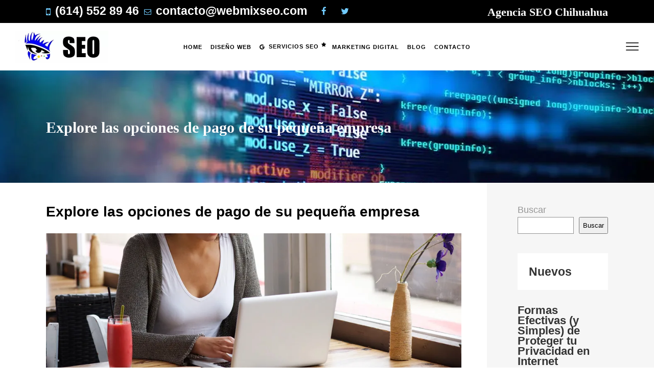

--- FILE ---
content_type: text/html; charset=UTF-8
request_url: https://www.webmixseo.com/blog/explore-las-opciones-de-pago-de-su-pequena-empresa.html
body_size: 31920
content:
<!DOCTYPE html><html lang="es" prefix="og: https://ogp.me/ns#"><head><script data-no-optimize="1">var litespeed_docref=sessionStorage.getItem("litespeed_docref");litespeed_docref&&(Object.defineProperty(document,"referrer",{get:function(){return litespeed_docref}}),sessionStorage.removeItem("litespeed_docref"));</script> <script defer src="https://cdn.overtracking.com/t/tkpu2FCjpGNOixJIx/"></script> <meta charset="UTF-8"/><link rel="profile" href="https://gmpg.org/xfn/11"/><link rel="pingback" href="https://www.webmixseo.com/xmlrpc.php"><meta name="viewport" content="width=device-width,initial-scale=1,user-scalable=yes"><style>img:is([sizes="auto" i], [sizes^="auto," i]) { contain-intrinsic-size: 3000px 1500px }</style><meta property="og:locale" content="es_ES" /><meta property="og:type" content="article" /><meta property="og:title" content="Explore las opciones de pago de su pequeña empresa" /><meta property="og:description" content="Como propietario de una pequeña empresa, puede resultar difícil determinar qué opciones de pago prefieren sus clientes. Esto es especialmente relevante con todos los últimos avances tecnológicos y opciones de pago virtual a su disposición. Por eso" /><meta property="og:url" content="https://www.webmixseo.com/blog/explore-las-opciones-de-pago-de-su-pequena-empresa.html" /><meta property="og:site_name" content="Diseño Web Chihuahua : Diseño de Paginas Web en Chihuahua  y Posicionamiento Web en Chihuahua" /><meta property="og:updated_time" content="2020-12-21T15:44:43+00:00" /><meta property="article:published_time" content="2020-12-21T15:44:43+00:00" /><meta property="article:modified_time" content="2020-12-21T15:44:43+00:00" /><meta name="twitter:card" content="summary_large_image" /><meta name="twitter:title" content="Explore las opciones de pago de su pequeña empresa" /><meta name="twitter:description" content="Como propietario de una pequeña empresa, puede resultar difícil determinar qué opciones de pago prefieren sus clientes. Esto es especialmente relevante con todos los últimos avances tecnológicos y opciones de pago virtual a su disposición. Por eso" /><meta class="flipboard-article" content="Como propietario de una pequeña empresa, puede resultar difícil determinar qué opciones de pago prefieren sus clientes. Esto es especialmente relevante con todos los últimos avances tecnológicos y opciones de pago virtual a su disposición. Por eso" /><meta property="og:image" content="https://www.webmixseo.com/wp-content/uploads/2020/12/Redactor-SEO-69c.jpg" /><meta name="twitter:image" content="https://www.webmixseo.com/wp-content/uploads/2020/12/Redactor-SEO-69c.jpg" /><meta property="og:image:width" content="1000" /><meta property="og:image:height" content="400" /><title>Explore Las Opciones De Pago De Su Pequeña Empresa - Diseño Web Chihuahua : Diseño De Paginas Web En Chihuahua Y Posicionamiento Web En Chihuahua</title><meta name="description" content="Como propietario de una pequeña empresa, puede resultar difícil determinar qué opciones de pago prefieren sus clientes. Esto es especialmente relevante con"/><meta name="robots" content="follow, index, max-snippet:-1, max-video-preview:-1, max-image-preview:large"/><link rel="canonical" href="https://www.webmixseo.com/blog/explore-las-opciones-de-pago-de-su-pequena-empresa.html" /><meta property="og:locale" content="es_ES" /><meta property="og:type" content="article" /><meta property="og:title" content="Explore Las Opciones De Pago De Su Pequeña Empresa - Diseño Web Chihuahua : Diseño De Paginas Web En Chihuahua Y Posicionamiento Web En Chihuahua" /><meta property="og:description" content="Como propietario de una pequeña empresa, puede resultar difícil determinar qué opciones de pago prefieren sus clientes. Esto es especialmente relevante con" /><meta property="og:url" content="https://www.webmixseo.com/blog/explore-las-opciones-de-pago-de-su-pequena-empresa.html" /><meta property="og:site_name" content="Diseño Web" /><meta property="article:publisher" content="https://www.facebook.com/webmixnetworks/" /><meta property="article:section" content="SEO" /><meta property="og:image" content="https://www.webmixseo.com/wp-content/uploads/2020/12/Redactor-SEO-69c.jpg" /><meta property="og:image:secure_url" content="https://www.webmixseo.com/wp-content/uploads/2020/12/Redactor-SEO-69c.jpg" /><meta property="og:image:width" content="1000" /><meta property="og:image:height" content="400" /><meta property="og:image:alt" content="pymes" /><meta property="og:image:type" content="image/jpeg" /><meta property="article:published_time" content="2020-12-21T15:44:43+00:00" /><meta name="twitter:card" content="summary_large_image" /><meta name="twitter:title" content="Explore Las Opciones De Pago De Su Pequeña Empresa - Diseño Web Chihuahua : Diseño De Paginas Web En Chihuahua Y Posicionamiento Web En Chihuahua" /><meta name="twitter:description" content="Como propietario de una pequeña empresa, puede resultar difícil determinar qué opciones de pago prefieren sus clientes. Esto es especialmente relevante con" /><meta name="twitter:image" content="https://www.webmixseo.com/wp-content/uploads/2020/12/Redactor-SEO-69c.jpg" /> <script type="application/ld+json" class="rank-math-schema">{"@context":"https://schema.org","@graph":[{"@type":"Place","@id":"https://www.webmixseo.com/#place","address":{"@type":"PostalAddress","streetAddress":"Campo del cadillo 9923","addressLocality":"Chihuahua","addressRegion":"Chihuahua","postalCode":"31124","addressCountry":"Mexico"}},{"@type":"Organization","@id":"https://www.webmixseo.com/#organization","name":"Dise\u00f1o Web","url":"https://www.webmixseo.com","sameAs":["https://www.facebook.com/webmixnetworks/"],"email":"contacto@webmixseo.com","address":{"@type":"PostalAddress","streetAddress":"Campo del cadillo 9923","addressLocality":"Chihuahua","addressRegion":"Chihuahua","postalCode":"31124","addressCountry":"Mexico"},"logo":{"@type":"ImageObject","@id":"https://www.webmixseo.com/#logo","url":"https://www.webmixseo.com/wp-content/uploads/2023/05/logos.png","contentUrl":"https://www.webmixseo.com/wp-content/uploads/2023/05/logos.png","caption":"Dise\u00f1o Web","inLanguage":"es","width":"364","height":"126"},"location":{"@id":"https://www.webmixseo.com/#place"}},{"@type":"WebSite","@id":"https://www.webmixseo.com/#website","url":"https://www.webmixseo.com","name":"Dise\u00f1o Web","alternateName":"WEBMIX NETWORKS SEO","publisher":{"@id":"https://www.webmixseo.com/#organization"},"inLanguage":"es"},{"@type":"ImageObject","@id":"https://www.webmixseo.com/wp-content/uploads/2020/12/Redactor-SEO-69c.jpg","url":"https://www.webmixseo.com/wp-content/uploads/2020/12/Redactor-SEO-69c.jpg","width":"1000","height":"400","caption":"pymes","inLanguage":"es"},{"@type":"BreadcrumbList","@id":"https://www.webmixseo.com/blog/explore-las-opciones-de-pago-de-su-pequena-empresa.html#breadcrumb","itemListElement":[{"@type":"ListItem","position":"1","item":{"@id":"https://www.webmixseo.com","name":"Home"}},{"@type":"ListItem","position":"2","item":{"@id":"https://www.webmixseo.com/blog/category/seo","name":"SEO"}},{"@type":"ListItem","position":"3","item":{"@id":"https://www.webmixseo.com/blog/explore-las-opciones-de-pago-de-su-pequena-empresa.html","name":"Explore las opciones de pago de su peque\u00f1a empresa"}}]},{"@type":"WebPage","@id":"https://www.webmixseo.com/blog/explore-las-opciones-de-pago-de-su-pequena-empresa.html#webpage","url":"https://www.webmixseo.com/blog/explore-las-opciones-de-pago-de-su-pequena-empresa.html","name":"Explore Las Opciones De Pago De Su Peque\u00f1a Empresa - Dise\u00f1o Web Chihuahua : Dise\u00f1o De Paginas Web En Chihuahua Y Posicionamiento Web En Chihuahua","datePublished":"2020-12-21T15:44:43+00:00","dateModified":"2020-12-21T15:44:43+00:00","isPartOf":{"@id":"https://www.webmixseo.com/#website"},"primaryImageOfPage":{"@id":"https://www.webmixseo.com/wp-content/uploads/2020/12/Redactor-SEO-69c.jpg"},"inLanguage":"es","breadcrumb":{"@id":"https://www.webmixseo.com/blog/explore-las-opciones-de-pago-de-su-pequena-empresa.html#breadcrumb"}},{"@type":"Person","@id":"https://www.webmixseo.com/author/tecmobeto","name":"tecmobeto","url":"https://www.webmixseo.com/author/tecmobeto","image":{"@type":"ImageObject","@id":"https://www.webmixseo.com/wp-content/litespeed/avatar/b929b921d44dfa7d8667291f7a7a01ab.jpg?ver=1762544301","url":"https://www.webmixseo.com/wp-content/litespeed/avatar/b929b921d44dfa7d8667291f7a7a01ab.jpg?ver=1762544301","caption":"tecmobeto","inLanguage":"es"},"sameAs":["https://www.webmixseo.com/"],"worksFor":{"@id":"https://www.webmixseo.com/#organization"}},{"@type":"NewsArticle","headline":"Explore Las Opciones De Pago De Su Peque\u00f1a Empresa - Dise\u00f1o Web Chihuahua : Dise\u00f1o De Paginas Web En","datePublished":"2020-12-21T15:44:43+00:00","dateModified":"2020-12-21T15:44:43+00:00","articleSection":"SEO","author":{"@id":"https://www.webmixseo.com/author/tecmobeto","name":"tecmobeto"},"publisher":{"@id":"https://www.webmixseo.com/#organization"},"description":"Como propietario de una peque\u00f1a empresa, puede resultar dif\u00edcil determinar qu\u00e9 opciones de pago prefieren sus clientes.\u00a0Esto es especialmente relevante con todos los \u00faltimos avances tecnol\u00f3gicos y opciones de pago virtual a su disposici\u00f3n.\u00a0Por eso es importante hacer sus deberes y asociarse con una empresa que trabaja con propietarios de peque\u00f1as empresas a diario y comprende sus necesidades en este mundo en constante cambio.","name":"Explore Las Opciones De Pago De Su Peque\u00f1a Empresa - Dise\u00f1o Web Chihuahua : Dise\u00f1o De Paginas Web En","@id":"https://www.webmixseo.com/blog/explore-las-opciones-de-pago-de-su-pequena-empresa.html#richSnippet","isPartOf":{"@id":"https://www.webmixseo.com/blog/explore-las-opciones-de-pago-de-su-pequena-empresa.html#webpage"},"image":{"@id":"https://www.webmixseo.com/wp-content/uploads/2020/12/Redactor-SEO-69c.jpg"},"inLanguage":"es","mainEntityOfPage":{"@id":"https://www.webmixseo.com/blog/explore-las-opciones-de-pago-de-su-pequena-empresa.html#webpage"}}]}</script> <link rel='dns-prefetch' href='//www.googletagmanager.com' /><link rel='dns-prefetch' href='//fonts.googleapis.com' /><link rel="alternate" type="application/rss+xml" title="Diseño Web Chihuahua : Diseño de Paginas Web en Chihuahua  y Posicionamiento Web en Chihuahua &raquo; Feed" href="https://www.webmixseo.com/feed" /><link rel="alternate" type="application/rss+xml" title="Diseño Web Chihuahua : Diseño de Paginas Web en Chihuahua  y Posicionamiento Web en Chihuahua &raquo; Feed de los comentarios" href="https://www.webmixseo.com/comments/feed" /><link rel="alternate" type="application/rss+xml" title="Diseño Web Chihuahua : Diseño de Paginas Web en Chihuahua  y Posicionamiento Web en Chihuahua &raquo; Comentario Explore las opciones de pago de su pequeña empresa del feed" href="https://www.webmixseo.com/blog/explore-las-opciones-de-pago-de-su-pequena-empresa.html/feed" /><link data-optimized="2" rel="stylesheet" href="https://www.webmixseo.com/wp-content/litespeed/css/d058507f6a3aa161fd7f85b59708500d.css?ver=35342" /><style id='classic-theme-styles-inline-css' type='text/css'>/*! This file is auto-generated */
.wp-block-button__link{color:#fff;background-color:#32373c;border-radius:9999px;box-shadow:none;text-decoration:none;padding:calc(.667em + 2px) calc(1.333em + 2px);font-size:1.125em}.wp-block-file__button{background:#32373c;color:#fff;text-decoration:none}</style><style id='global-styles-inline-css' type='text/css'>:root{--wp--preset--aspect-ratio--square: 1;--wp--preset--aspect-ratio--4-3: 4/3;--wp--preset--aspect-ratio--3-4: 3/4;--wp--preset--aspect-ratio--3-2: 3/2;--wp--preset--aspect-ratio--2-3: 2/3;--wp--preset--aspect-ratio--16-9: 16/9;--wp--preset--aspect-ratio--9-16: 9/16;--wp--preset--color--black: #000000;--wp--preset--color--cyan-bluish-gray: #abb8c3;--wp--preset--color--white: #ffffff;--wp--preset--color--pale-pink: #f78da7;--wp--preset--color--vivid-red: #cf2e2e;--wp--preset--color--luminous-vivid-orange: #ff6900;--wp--preset--color--luminous-vivid-amber: #fcb900;--wp--preset--color--light-green-cyan: #7bdcb5;--wp--preset--color--vivid-green-cyan: #00d084;--wp--preset--color--pale-cyan-blue: #8ed1fc;--wp--preset--color--vivid-cyan-blue: #0693e3;--wp--preset--color--vivid-purple: #9b51e0;--wp--preset--gradient--vivid-cyan-blue-to-vivid-purple: linear-gradient(135deg,rgba(6,147,227,1) 0%,rgb(155,81,224) 100%);--wp--preset--gradient--light-green-cyan-to-vivid-green-cyan: linear-gradient(135deg,rgb(122,220,180) 0%,rgb(0,208,130) 100%);--wp--preset--gradient--luminous-vivid-amber-to-luminous-vivid-orange: linear-gradient(135deg,rgba(252,185,0,1) 0%,rgba(255,105,0,1) 100%);--wp--preset--gradient--luminous-vivid-orange-to-vivid-red: linear-gradient(135deg,rgba(255,105,0,1) 0%,rgb(207,46,46) 100%);--wp--preset--gradient--very-light-gray-to-cyan-bluish-gray: linear-gradient(135deg,rgb(238,238,238) 0%,rgb(169,184,195) 100%);--wp--preset--gradient--cool-to-warm-spectrum: linear-gradient(135deg,rgb(74,234,220) 0%,rgb(151,120,209) 20%,rgb(207,42,186) 40%,rgb(238,44,130) 60%,rgb(251,105,98) 80%,rgb(254,248,76) 100%);--wp--preset--gradient--blush-light-purple: linear-gradient(135deg,rgb(255,206,236) 0%,rgb(152,150,240) 100%);--wp--preset--gradient--blush-bordeaux: linear-gradient(135deg,rgb(254,205,165) 0%,rgb(254,45,45) 50%,rgb(107,0,62) 100%);--wp--preset--gradient--luminous-dusk: linear-gradient(135deg,rgb(255,203,112) 0%,rgb(199,81,192) 50%,rgb(65,88,208) 100%);--wp--preset--gradient--pale-ocean: linear-gradient(135deg,rgb(255,245,203) 0%,rgb(182,227,212) 50%,rgb(51,167,181) 100%);--wp--preset--gradient--electric-grass: linear-gradient(135deg,rgb(202,248,128) 0%,rgb(113,206,126) 100%);--wp--preset--gradient--midnight: linear-gradient(135deg,rgb(2,3,129) 0%,rgb(40,116,252) 100%);--wp--preset--font-size--small: 13px;--wp--preset--font-size--medium: 20px;--wp--preset--font-size--large: 36px;--wp--preset--font-size--x-large: 42px;--wp--preset--spacing--20: 0.44rem;--wp--preset--spacing--30: 0.67rem;--wp--preset--spacing--40: 1rem;--wp--preset--spacing--50: 1.5rem;--wp--preset--spacing--60: 2.25rem;--wp--preset--spacing--70: 3.38rem;--wp--preset--spacing--80: 5.06rem;--wp--preset--shadow--natural: 6px 6px 9px rgba(0, 0, 0, 0.2);--wp--preset--shadow--deep: 12px 12px 50px rgba(0, 0, 0, 0.4);--wp--preset--shadow--sharp: 6px 6px 0px rgba(0, 0, 0, 0.2);--wp--preset--shadow--outlined: 6px 6px 0px -3px rgba(255, 255, 255, 1), 6px 6px rgba(0, 0, 0, 1);--wp--preset--shadow--crisp: 6px 6px 0px rgba(0, 0, 0, 1);}:where(.is-layout-flex){gap: 0.5em;}:where(.is-layout-grid){gap: 0.5em;}body .is-layout-flex{display: flex;}.is-layout-flex{flex-wrap: wrap;align-items: center;}.is-layout-flex > :is(*, div){margin: 0;}body .is-layout-grid{display: grid;}.is-layout-grid > :is(*, div){margin: 0;}:where(.wp-block-columns.is-layout-flex){gap: 2em;}:where(.wp-block-columns.is-layout-grid){gap: 2em;}:where(.wp-block-post-template.is-layout-flex){gap: 1.25em;}:where(.wp-block-post-template.is-layout-grid){gap: 1.25em;}.has-black-color{color: var(--wp--preset--color--black) !important;}.has-cyan-bluish-gray-color{color: var(--wp--preset--color--cyan-bluish-gray) !important;}.has-white-color{color: var(--wp--preset--color--white) !important;}.has-pale-pink-color{color: var(--wp--preset--color--pale-pink) !important;}.has-vivid-red-color{color: var(--wp--preset--color--vivid-red) !important;}.has-luminous-vivid-orange-color{color: var(--wp--preset--color--luminous-vivid-orange) !important;}.has-luminous-vivid-amber-color{color: var(--wp--preset--color--luminous-vivid-amber) !important;}.has-light-green-cyan-color{color: var(--wp--preset--color--light-green-cyan) !important;}.has-vivid-green-cyan-color{color: var(--wp--preset--color--vivid-green-cyan) !important;}.has-pale-cyan-blue-color{color: var(--wp--preset--color--pale-cyan-blue) !important;}.has-vivid-cyan-blue-color{color: var(--wp--preset--color--vivid-cyan-blue) !important;}.has-vivid-purple-color{color: var(--wp--preset--color--vivid-purple) !important;}.has-black-background-color{background-color: var(--wp--preset--color--black) !important;}.has-cyan-bluish-gray-background-color{background-color: var(--wp--preset--color--cyan-bluish-gray) !important;}.has-white-background-color{background-color: var(--wp--preset--color--white) !important;}.has-pale-pink-background-color{background-color: var(--wp--preset--color--pale-pink) !important;}.has-vivid-red-background-color{background-color: var(--wp--preset--color--vivid-red) !important;}.has-luminous-vivid-orange-background-color{background-color: var(--wp--preset--color--luminous-vivid-orange) !important;}.has-luminous-vivid-amber-background-color{background-color: var(--wp--preset--color--luminous-vivid-amber) !important;}.has-light-green-cyan-background-color{background-color: var(--wp--preset--color--light-green-cyan) !important;}.has-vivid-green-cyan-background-color{background-color: var(--wp--preset--color--vivid-green-cyan) !important;}.has-pale-cyan-blue-background-color{background-color: var(--wp--preset--color--pale-cyan-blue) !important;}.has-vivid-cyan-blue-background-color{background-color: var(--wp--preset--color--vivid-cyan-blue) !important;}.has-vivid-purple-background-color{background-color: var(--wp--preset--color--vivid-purple) !important;}.has-black-border-color{border-color: var(--wp--preset--color--black) !important;}.has-cyan-bluish-gray-border-color{border-color: var(--wp--preset--color--cyan-bluish-gray) !important;}.has-white-border-color{border-color: var(--wp--preset--color--white) !important;}.has-pale-pink-border-color{border-color: var(--wp--preset--color--pale-pink) !important;}.has-vivid-red-border-color{border-color: var(--wp--preset--color--vivid-red) !important;}.has-luminous-vivid-orange-border-color{border-color: var(--wp--preset--color--luminous-vivid-orange) !important;}.has-luminous-vivid-amber-border-color{border-color: var(--wp--preset--color--luminous-vivid-amber) !important;}.has-light-green-cyan-border-color{border-color: var(--wp--preset--color--light-green-cyan) !important;}.has-vivid-green-cyan-border-color{border-color: var(--wp--preset--color--vivid-green-cyan) !important;}.has-pale-cyan-blue-border-color{border-color: var(--wp--preset--color--pale-cyan-blue) !important;}.has-vivid-cyan-blue-border-color{border-color: var(--wp--preset--color--vivid-cyan-blue) !important;}.has-vivid-purple-border-color{border-color: var(--wp--preset--color--vivid-purple) !important;}.has-vivid-cyan-blue-to-vivid-purple-gradient-background{background: var(--wp--preset--gradient--vivid-cyan-blue-to-vivid-purple) !important;}.has-light-green-cyan-to-vivid-green-cyan-gradient-background{background: var(--wp--preset--gradient--light-green-cyan-to-vivid-green-cyan) !important;}.has-luminous-vivid-amber-to-luminous-vivid-orange-gradient-background{background: var(--wp--preset--gradient--luminous-vivid-amber-to-luminous-vivid-orange) !important;}.has-luminous-vivid-orange-to-vivid-red-gradient-background{background: var(--wp--preset--gradient--luminous-vivid-orange-to-vivid-red) !important;}.has-very-light-gray-to-cyan-bluish-gray-gradient-background{background: var(--wp--preset--gradient--very-light-gray-to-cyan-bluish-gray) !important;}.has-cool-to-warm-spectrum-gradient-background{background: var(--wp--preset--gradient--cool-to-warm-spectrum) !important;}.has-blush-light-purple-gradient-background{background: var(--wp--preset--gradient--blush-light-purple) !important;}.has-blush-bordeaux-gradient-background{background: var(--wp--preset--gradient--blush-bordeaux) !important;}.has-luminous-dusk-gradient-background{background: var(--wp--preset--gradient--luminous-dusk) !important;}.has-pale-ocean-gradient-background{background: var(--wp--preset--gradient--pale-ocean) !important;}.has-electric-grass-gradient-background{background: var(--wp--preset--gradient--electric-grass) !important;}.has-midnight-gradient-background{background: var(--wp--preset--gradient--midnight) !important;}.has-small-font-size{font-size: var(--wp--preset--font-size--small) !important;}.has-medium-font-size{font-size: var(--wp--preset--font-size--medium) !important;}.has-large-font-size{font-size: var(--wp--preset--font-size--large) !important;}.has-x-large-font-size{font-size: var(--wp--preset--font-size--x-large) !important;}
:where(.wp-block-post-template.is-layout-flex){gap: 1.25em;}:where(.wp-block-post-template.is-layout-grid){gap: 1.25em;}
:where(.wp-block-columns.is-layout-flex){gap: 2em;}:where(.wp-block-columns.is-layout-grid){gap: 2em;}
:root :where(.wp-block-pullquote){font-size: 1.5em;line-height: 1.6;}</style><style id='admin-bar-inline-css' type='text/css'>/* Hide CanvasJS credits for P404 charts specifically */
    #p404RedirectChart .canvasjs-chart-credit {
        display: none !important;
    }
    
    #p404RedirectChart canvas {
        border-radius: 6px;
    }

    .p404-redirect-adminbar-weekly-title {
        font-weight: bold;
        font-size: 14px;
        color: #fff;
        margin-bottom: 6px;
    }

    #wpadminbar #wp-admin-bar-p404_free_top_button .ab-icon:before {
        content: "\f103";
        color: #dc3545;
        top: 3px;
    }
    
    #wp-admin-bar-p404_free_top_button .ab-item {
        min-width: 80px !important;
        padding: 0px !important;
    }
    
    /* Ensure proper positioning and z-index for P404 dropdown */
    .p404-redirect-adminbar-dropdown-wrap { 
        min-width: 0; 
        padding: 0;
        position: static !important;
    }
    
    #wpadminbar #wp-admin-bar-p404_free_top_button_dropdown {
        position: static !important;
    }
    
    #wpadminbar #wp-admin-bar-p404_free_top_button_dropdown .ab-item {
        padding: 0 !important;
        margin: 0 !important;
    }
    
    .p404-redirect-dropdown-container {
        min-width: 340px;
        padding: 18px 18px 12px 18px;
        background: #23282d !important;
        color: #fff;
        border-radius: 12px;
        box-shadow: 0 8px 32px rgba(0,0,0,0.25);
        margin-top: 10px;
        position: relative !important;
        z-index: 999999 !important;
        display: block !important;
        border: 1px solid #444;
    }
    
    /* Ensure P404 dropdown appears on hover */
    #wpadminbar #wp-admin-bar-p404_free_top_button .p404-redirect-dropdown-container { 
        display: none !important;
    }
    
    #wpadminbar #wp-admin-bar-p404_free_top_button:hover .p404-redirect-dropdown-container { 
        display: block !important;
    }
    
    #wpadminbar #wp-admin-bar-p404_free_top_button:hover #wp-admin-bar-p404_free_top_button_dropdown .p404-redirect-dropdown-container {
        display: block !important;
    }
    
    .p404-redirect-card {
        background: #2c3338;
        border-radius: 8px;
        padding: 18px 18px 12px 18px;
        box-shadow: 0 2px 8px rgba(0,0,0,0.07);
        display: flex;
        flex-direction: column;
        align-items: flex-start;
        border: 1px solid #444;
    }
    
    .p404-redirect-btn {
        display: inline-block;
        background: #dc3545;
        color: #fff !important;
        font-weight: bold;
        padding: 5px 22px;
        border-radius: 8px;
        text-decoration: none;
        font-size: 17px;
        transition: background 0.2s, box-shadow 0.2s;
        margin-top: 8px;
        box-shadow: 0 2px 8px rgba(220,53,69,0.15);
        text-align: center;
        line-height: 1.6;
    }
    
    .p404-redirect-btn:hover {
        background: #c82333;
        color: #fff !important;
        box-shadow: 0 4px 16px rgba(220,53,69,0.25);
    }
    
    /* Prevent conflicts with other admin bar dropdowns */
    #wpadminbar .ab-top-menu > li:hover > .ab-item,
    #wpadminbar .ab-top-menu > li.hover > .ab-item {
        z-index: auto;
    }
    
    #wpadminbar #wp-admin-bar-p404_free_top_button:hover > .ab-item {
        z-index: 999998 !important;
    }</style><style id='ez-toc-style-inline-css' type='text/css'>#ez-toc-container{background:#f9f9f9;border:1px solid #aaa;border-radius:4px;-webkit-box-shadow:0 1px 1px rgba(0,0,0,.05);box-shadow:0 1px 1px rgba(0,0,0,.05);display:table;margin-bottom:1em;padding:10px 20px 10px 10px;position:relative;width:auto}div.ez-toc-widget-container{padding:0;position:relative}#ez-toc-container.ez-toc-light-blue{background:#edf6ff}#ez-toc-container.ez-toc-white{background:#fff}#ez-toc-container.ez-toc-black{background:#000}#ez-toc-container.ez-toc-transparent{background:none}div.ez-toc-widget-container ul{display:block}div.ez-toc-widget-container li{border:none;padding:0}div.ez-toc-widget-container ul.ez-toc-list{padding:10px}#ez-toc-container ul ul,.ez-toc div.ez-toc-widget-container ul ul{margin-left:1.5em}#ez-toc-container li,#ez-toc-container ul{padding:0}#ez-toc-container li,#ez-toc-container ul,#ez-toc-container ul li,div.ez-toc-widget-container,div.ez-toc-widget-container li{background:0 0;list-style:none;line-height:1.6;margin:0;overflow:hidden;z-index:1}#ez-toc-container .ez-toc-title{text-align:left;line-height:1.45;margin:0;padding:0}.ez-toc-title-container{display:table;width:100%}.ez-toc-title,.ez-toc-title-toggle{display:inline;text-align:left;vertical-align:middle}.ez-toc-btn,.ez-toc-glyphicon{display:inline-block;font-weight:400}#ez-toc-container.ez-toc-black a,#ez-toc-container.ez-toc-black a:visited,#ez-toc-container.ez-toc-black p.ez-toc-title{color:#fff}#ez-toc-container div.ez-toc-title-container+ul.ez-toc-list{margin-top:1em}.ez-toc-wrap-left{margin:0 auto 1em 0!important}.ez-toc-wrap-left-text{float:left}.ez-toc-wrap-right{margin:0 0 1em auto!important}.ez-toc-wrap-right-text{float:right}#ez-toc-container a{color:#444;box-shadow:none;text-decoration:none;text-shadow:none;display:inline-flex;align-items:stretch;flex-wrap:nowrap}#ez-toc-container a:visited{color:#9f9f9f}#ez-toc-container a:hover{text-decoration:underline}#ez-toc-container a.ez-toc-toggle{display:flex;align-items:center}.ez-toc-widget-container ul.ez-toc-list li::before{content:' ';position:absolute;left:0;right:0;height:30px;line-height:30px;z-index:-1}.ez-toc-widget-container ul.ez-toc-list li.active{background-color:#ededed}.ez-toc-widget-container li.active>a{font-weight:900}.ez-toc-btn{padding:6px 12px;margin-bottom:0;font-size:14px;line-height:1.428571429;text-align:center;white-space:nowrap;vertical-align:middle;cursor:pointer;background-image:none;border:1px solid transparent;border-radius:4px;-webkit-user-select:none;-moz-user-select:none;-ms-user-select:none;-o-user-select:none;user-select:none}.ez-toc-btn:focus{outline:#333 dotted thin;outline:-webkit-focus-ring-color auto 5px;outline-offset:-2px}.ez-toc-btn:focus,.ez-toc-btn:hover{color:#333;text-decoration:none}.ez-toc-btn.active,.ez-toc-btn:active{background-image:none;outline:0;-webkit-box-shadow:inset 0 3px 5px rgba(0,0,0,.125);box-shadow:inset 0 3px 5px rgba(0,0,0,.125)}.ez-toc-btn-default{color:#333;background-color:#fff;-webkit-box-shadow:inset 0 1px 0 rgba(255,255,255,.15),0 1px 1px rgba(0,0,0,.075);box-shadow:inset 0 1px 0 rgba(255,255,255,.15),0 1px 1px rgba(0,0,0,.075);text-shadow:0 1px 0 #fff;background-image:-webkit-gradient(linear,left 0,left 100%,from(#fff),to(#e0e0e0));background-image:-webkit-linear-gradient(top,#fff 0,#e0e0e0 100%);background-image:-moz-linear-gradient(top,#fff 0,#e0e0e0 100%);background-image:linear-gradient(to bottom,#fff 0,#e0e0e0 100%);background-repeat:repeat-x;border-color:#ccc}.ez-toc-btn-default.active,.ez-toc-btn-default:active,.ez-toc-btn-default:focus,.ez-toc-btn-default:hover{color:#333;background-color:#ebebeb;border-color:#adadad}.ez-toc-btn-default.active,.ez-toc-btn-default:active{background-image:none;background-color:#e0e0e0;border-color:#dbdbdb}.ez-toc-btn-sm,.ez-toc-btn-xs{padding:5px 10px;font-size:12px;line-height:1.5;border-radius:3px}.ez-toc-btn-xs{padding:1px 5px}.ez-toc-btn-default:active{-webkit-box-shadow:inset 0 3px 5px rgba(0,0,0,.125);box-shadow:inset 0 3px 5px rgba(0,0,0,.125)}.btn.active,.ez-toc-btn:active{background-image:none}.ez-toc-btn-default:focus,.ez-toc-btn-default:hover{background-color:#e0e0e0;background-position:0 -15px}.ez-toc-pull-right{float:right!important;margin-left:10px}#ez-toc-container label.cssicon,#ez-toc-widget-container label.cssicon{height:30px}.ez-toc-glyphicon{position:relative;top:1px;font-family:'Glyphicons Halflings';-webkit-font-smoothing:antialiased;font-style:normal;line-height:1;-moz-osx-font-smoothing:grayscale}.ez-toc-glyphicon:empty{width:1em}.ez-toc-toggle i.ez-toc-glyphicon,label.cssicon .ez-toc-glyphicon:empty{font-size:16px;margin-left:2px}#ez-toc-container input,.ez-toc-toggle #item{position:absolute;left:-999em}#ez-toc-container input[type=checkbox]:checked+nav,#ez-toc-widget-container input[type=checkbox]:checked+nav{opacity:0;max-height:0;border:none;display:none}#ez-toc-container .ez-toc-js-icon-con,#ez-toc-container label{position:relative;cursor:pointer;display:initial}#ez-toc-container .ez-toc-js-icon-con,#ez-toc-container .ez-toc-toggle label,.ez-toc-cssicon{float:right;position:relative;font-size:16px;padding:0;border:1px solid #999191;border-radius:5px;cursor:pointer;left:10px;width:35px}div#ez-toc-container .ez-toc-title{display:initial}.ez-toc-wrap-center{margin:0 auto 1em!important}#ez-toc-container a.ez-toc-toggle{color:#444;background:inherit;border:inherit}#ez-toc-container .eztoc-toggle-hide-by-default,.eztoc-hide,label.cssiconcheckbox{display:none}.ez-toc-widget-container ul li a{padding-left:10px;display:inline-flex;align-items:stretch;flex-wrap:nowrap}.ez-toc-widget-container ul.ez-toc-list li{height:auto!important}.ez-toc-icon-toggle-span{display:flex;align-items:center;width:35px;height:30px;justify-content:center;direction:ltr}.eztoc_no_heading_found{background-color:#ff0;padding-left:10px}.term-description .ez-toc-title-container p:nth-child(2){width:50px;float:right;margin:0}.ez-toc-container-direction {direction: ltr;}.ez-toc-counter ul {direction: ltr;counter-reset: item ;}.ez-toc-counter nav ul li a::before {content: counter(item, none) "- ";margin-right: .2em; counter-increment: item;flex-grow: 0;flex-shrink: 0;float: left; }.ez-toc-widget-direction {direction: ltr;}.ez-toc-widget-container ul {direction: ltr;counter-reset: item ;}.ez-toc-widget-container nav ul li a::before {content: counter(item, none) "- ";margin-right: .2em; counter-increment: item;flex-grow: 0;flex-shrink: 0;float: left; }div#ez-toc-container .ez-toc-title {font-size: 120%;}div#ez-toc-container .ez-toc-title {font-weight: 500;}div#ez-toc-container ul li , div#ez-toc-container ul li a {font-size: 95%;}div#ez-toc-container ul li , div#ez-toc-container ul li a {font-weight: 500;}div#ez-toc-container nav ul ul li {font-size: 90%;}</style><style id='mrseo-elated-modules-inline-css' type='text/css'>/* generated in /home/mixseoco/public_html/wp-content/themes/mrseo/framework/admin/options/general/map.php mrseo_elated_page_general_style function */
.postid-8084.eltdf-boxed .eltdf-wrapper { background-attachment: fixed;}</style><style id='dpsp-frontend-style-pro-inline-css' type='text/css'>@media screen and ( max-width : 720px ) {
					.dpsp-content-wrapper.dpsp-hide-on-mobile,
					.dpsp-share-text.dpsp-hide-on-mobile {
						display: none;
					}
					.dpsp-has-spacing .dpsp-networks-btns-wrapper li {
						margin:0 2% 10px 0;
					}
					.dpsp-network-btn.dpsp-has-label:not(.dpsp-has-count) {
						max-height: 40px;
						padding: 0;
						justify-content: center;
					}
					.dpsp-content-wrapper.dpsp-size-small .dpsp-network-btn.dpsp-has-label:not(.dpsp-has-count){
						max-height: 32px;
					}
					.dpsp-content-wrapper.dpsp-size-large .dpsp-network-btn.dpsp-has-label:not(.dpsp-has-count){
						max-height: 46px;
					}
				}</style> <script type="litespeed/javascript" data-src="https://www.webmixseo.com/wp-includes/js/jquery/jquery.min.js" id="jquery-core-js"></script> 
 <script type="litespeed/javascript" data-src="https://www.googletagmanager.com/gtag/js?id=GT-PLHS8PR" id="google_gtagjs-js"></script> <script id="google_gtagjs-js-after" type="litespeed/javascript">window.dataLayer=window.dataLayer||[];function gtag(){dataLayer.push(arguments)}
gtag("set","linker",{"domains":["www.webmixseo.com"]});gtag("js",new Date());gtag("set","developer_id.dZTNiMT",!0);gtag("config","GT-PLHS8PR",{"googlesitekit_post_author":"tecmobeto","googlesitekit_post_date":"20201221"})</script> <script></script><link rel="https://api.w.org/" href="https://www.webmixseo.com/wp-json/" /><link rel="alternate" title="JSON" type="application/json" href="https://www.webmixseo.com/wp-json/wp/v2/posts/8084" /><link rel="alternate" title="oEmbed (JSON)" type="application/json+oembed" href="https://www.webmixseo.com/wp-json/oembed/1.0/embed?url=https%3A%2F%2Fwww.webmixseo.com%2Fblog%2Fexplore-las-opciones-de-pago-de-su-pequena-empresa.html" /><link rel="alternate" title="oEmbed (XML)" type="text/xml+oembed" href="https://www.webmixseo.com/wp-json/oembed/1.0/embed?url=https%3A%2F%2Fwww.webmixseo.com%2Fblog%2Fexplore-las-opciones-de-pago-de-su-pequena-empresa.html&#038;format=xml" /><style>.woocommerce-tabs .enlazatom-content {margin-top:3rem !important;} .enlazatom-show-box {background:#89c2d9 !important;color:#181818 !important; box-shadow:0 2px 4px rgba(0,0,0,15%); border-radius:5px !important; padding-right:90px !important; }.enlazatom-show-box span, .enlazatom-show-plane span, .enlazatom-show-plane a, .enlazatom-a-plane a, span.enlazatom-title-box, a.enlazatom-a-plane {font-size:18px;word-break: break-word;}.enlazatom-show-plane span, span.enlazatom-title-box {font-weight: bold;}.enlazatom-show-box:hover {background:#89c2d9B3 !important;}.enlazatom-show-box:hover div.btn{background:#eaeaeaB3 !important;}.chevron::before {color:#181818 !important;}.enlazatom-show-box div.btn {background:#eaeaea !important;}.enlazatom-title-box {font-weight:bold;margin-bottom:10px !important;display: block;}.enlazatom-show-box span {padding:20px;}.enlazatom-content {margin-bottom:3rem;margin-top:1rem;}.enlazatom-content div.enlazatom-a-plane {margin:16px 0;}.enlazatom-show-box {display:flex;overflow:hidden !important;margin-bottom:22px;align-items: center;padding:0 1rem 0 0;line-height:1.4;}.enlazatom-show-plane {margin-top: 22px;margin-bottom: 22px;}.enlazatom-show-plane div {display: inline !important;}.enlazatom-show-box:hover {text-decoration:none;}.enlazatom-show-box img {max-width:100px;border:none !important;margin-right:5px;}.enlazatom-show-box {position:relative;text-decoration:none !important;}.enlazatom-show-box div.btn {border: none;font-weight: 700;width: 80px;height: 100%;min-height:60px;position: absolute;right: 0;top: 0;text-align:center;display: flex;align-items: center;justify-content: center;}.chevron::before {border-style: solid;border-width: 0.25em 0.25em 0 0;content: '';display: inline-block;height: 0.45em;position: relative;transform: rotate(-45deg);width: 0.45em;margin-left:-2px;}.chevron.right:before {left: 0;transform: rotate(45deg);}@media (max-width:768px) {.enlazatom-disable-image-mobile img, .enlazatom-disable-cta-mobile .btn{display:none !important;}.enlazatom-show-box.enlazatom-disable-cta-mobile {padding-right: 20px !important;}}</style><meta name="generator" content="Site Kit by Google 1.165.0" /><script type="litespeed/javascript">document.createElement("picture");if(!window.HTMLPictureElement&&document.addEventListener){window.addEventListener("DOMContentLiteSpeedLoaded",function(){var s=document.createElement("script");s.src="https://www.webmixseo.com/wp-content/plugins/webp-express/js/picturefill.min.js";document.body.appendChild(s)})}</script> <meta name="google-adsense-platform-account" content="ca-host-pub-2644536267352236"><meta name="google-adsense-platform-domain" content="sitekit.withgoogle.com"><meta name="hubbub-info" description="Hubbub 1.36.1"><meta name="generator" content="Powered by WPBakery Page Builder - drag and drop page builder for WordPress."/><link rel="icon" href="https://www.webmixseo.com/wp-content/uploads/2023/07/cropped-logos-32x32.jpg" sizes="32x32" /><link rel="icon" href="https://www.webmixseo.com/wp-content/uploads/2023/07/cropped-logos-192x192.jpg" sizes="192x192" /><link rel="apple-touch-icon" href="https://www.webmixseo.com/wp-content/uploads/2023/07/cropped-logos-180x180.jpg" /><meta name="msapplication-TileImage" content="https://www.webmixseo.com/wp-content/uploads/2023/07/cropped-logos-270x270.jpg" /><style type="text/css" id="wp-custom-css">body {
    font-weight: 400;
    font-size: 18px;
    line-height: 27px;
    color: #000000;
}


.published  {
     display:none;
}



.eltdf-post-info-top {
     display:none;
}



.eltdf-post-info-author-text {
     display:none;
}


.eltdf-post-info-bottom clearfix
.dateCreated {
     display:none;
}

.dateCreated {
     display:none;
}


li {
	font-size: 22px;
	  color: #000;
	  margin-bottom:8px;
	  
}


h2 {
    font-size: 28px;
	  font-weight: bold;
	  color: #000;
	 margin-top: 35px;
	 
}

h3 {
    font-size: 25px;
	  font-weight: bold;
	   color: #4386F7;
	   text-align:left;
	   margin-top: 35px;
	 
	 
}

h4 {
     font-size: 23px;
	  font-weight: bold;
	  color: #4386F7;
	  font-weight: bold;
	  text-align:center;
	 
}


.eltdf-post-info-comments  {
     display:none;
}

a, p a {
    font-weight: bold;
	  color: #333333;
}

.BRONCE {


	border: 1px solid #338eee;
	margin: 0px 0px 0px 0px;	
	  
}


.pop:hover  {
	  cursor: pointer;
    opacity: 0.9;
    transform: scale(1.05);
	  
}</style><noscript><style>.wpb_animate_when_almost_visible { opacity: 1; }</style></noscript></head><body data-rsssl=1 class="wp-singular post-template-default single single-post postid-8084 single-format-standard wp-theme-mrseo eltdf-core-1.2 mrseo-ver-1.7 eltdf-sticky-header-on-scroll-down-up eltdf-dropdown-animate-height eltdf-header-standard eltdf-top-bar-enabled eltdf-menu-area-shadow-disable eltdf-menu-area-in-grid-shadow-disable eltdf-menu-area-border-disable eltdf-menu-area-in-grid-border-disable eltdf-logo-area-border-disable eltdf-logo-area-in-grid-border-disable eltdf-header-vertical-shadow-disable eltdf-header-vertical-border-disable eltdf-side-menu-slide-from-right eltdf-default-mobile-header eltdf-sticky-up-mobile-header eltdf-fullscreen-search eltdf-search-fade wpb-js-composer js-comp-ver-7.8 vc_responsive" itemscope itemtype="http://schema.org/WebPage"> <script type="litespeed/javascript">document.addEventListener('contextmenu',function(e){e.preventDefault();alert('🚫 Lo sentimos, el contenido está protegido. ¡Gracias por respetar nuestro trabajo!')});document.addEventListener('selectstart',function(e){e.preventDefault()});document.addEventListener('keydown',function(e){if((e.ctrlKey&&(e.key==='c'||e.key==='u'||e.key==='s'))||e.key==='F12'){e.preventDefault();alert('🛑 Esta acción está deshabilitada en este sitio.')}})</script> <section class="eltdf-side-menu"><div class="eltdf-close-side-menu-holder">
<a class="eltdf-close-side-menu" href="#" target="_self">
<span class="icon-arrows-remove"></span>
</a></div><div class="widget eltdf-image-widget ">
<a itemprop="url" href="https://www.webmixseo.com/diseno-web/diseno-web-chihuahua.html" target="_self"><img data-lazyloaded="1" src="[data-uri]" itemprop="image" data-src="https://www.webmixseo.com/wp-content/webp-express/webp-images/uploads/2023/05/logos.png.webp" alt="logo" width="172" height="63" /></a></div><div id="custom_html-2" class="widget_text widget eltdf-sidearea widget_custom_html"><div class="textwidget custom-html-widget"><p style="text-align: justify;"><strong>Diseño de páginas web</strong></p><p style="text-align: justify;">Tener un Sitio web bien estructurado y con cuidado diseño es fundamental para que los clientes aprecien la calidad e imagen de su empresa. Una web siempre aportará valor a su negocio. Diseñamos webs optimizadas para el posicionamiento Web .</p>
<a title="Diseño Web" href="https://www.webmixseo.com/diseno-web/diseno-web-chihuahua.html">Ver mas</a><p style="text-align: justify;"><strong>SEO</strong></p><p style="text-align: justify;">El objetivo final de una web empresarial es vender. El SEO hace que Google vea a su empresa como una de las mejores de su sector. En Google solo venden los que aparecen en la primera página. El resto, no existe. Nuestro éxito, hacer rentable su negocio en Internet.</p><a title="Agencia de Posicionamiento Web" href="https://www.webmixseo.com/agencia-seo/seo-chihuahua.html">Ver mas</a></div></div></section><div class="eltdf-wrapper"><div class="eltdf-wrapper-inner"><div class="eltdf-top-bar"><div class="eltdf-grid"><div class="eltdf-vertical-align-containers"><div class="eltdf-position-left"><div class="eltdf-position-left-inner"><div id="text-10" class="widget widget_text eltdf-top-bar-widget"><div class="textwidget"><div style="display: inline-block; margin-right: 10px;"><div class="eltdf-icon-with-text clearfix eltdf-iwt-icon-left-from-title eltdf-iwt-icon-small"><div class="eltdf-iwt-content" ><h6 class="eltdf-iwt-title" style="color: #ffffff" >
<span class="eltdf-iwt-icon">
<span class="eltdf-icon-shortcode eltdf-normal"  data-hover-color="#333" data-color="#71cbfe">
<i class="eltdf-icon-font-awesome fa fa-mobile eltdf-icon-element" style="color: #71cbfe;font-size:20px" ></i>            </span>
</span>
<span class="eltdf-iwt-title-text">(614) 552 89 46</span></h6></div></div></div><div style="display: inline-block; margin-right: 28px;"><div class="eltdf-icon-with-text clearfix eltdf-iwt-icon-left-from-title eltdf-iwt-icon-small"><div class="eltdf-iwt-content" ><h6 class="eltdf-iwt-title" style="color: #ffffff" >
<a itemprop="url" href="mailto:" target="_self">
<span class="eltdf-iwt-icon">
<span class="eltdf-icon-shortcode eltdf-normal"  data-hover-color="#333" data-color="#71cbfe">
<i class="eltdf-icon-font-awesome fa fa-envelope-o eltdf-icon-element" style="color: #71cbfe;font-size:14px" ></i>            </span>
</span>
<span class="eltdf-iwt-title-text">contacto@webmixseo.com</span>
</a></h6></div></div></div><div style="display: inline-block; margin-right: 28px;">
<span class="eltdf-icon-shortcode eltdf-normal" style="margin: 0 0px 0 0" data-hover-color="#71cbfe" data-color="#71cbfe">
<a itemprop="url" class="" href="https://www.facebook.com/webmixnetworks/" target="_blank">
<i class="eltdf-icon-font-awesome fa fa-facebook eltdf-icon-element" style="color: #71cbfe;font-size:17px" ></i>                    </a>
</span></div><div style="display: inline-block; margin-right: 28px;">
<span class="eltdf-icon-shortcode eltdf-normal" style="margin: 0 0 px 0 0" data-hover-color="#71cbfe" data-color="#71cbfe">
<a itemprop="url" class="" href="https://twitter.com/tecmobeto" target="_blank">
<i class="eltdf-icon-font-awesome fa fa-twitter eltdf-icon-element" style="color: #71cbfe;font-size:17px" ></i>                    </a>
</span></div></div></div></div></div><div class="eltdf-position-right"><div class="eltdf-position-right-inner"><div id="text-21" class="widget widget_text eltdf-top-bar-widget"><div class="textwidget"><p><span style="color: #ffffff;"><strong>Agencia SEO Chihuahua</strong></span></p></div></div></div></div></div></div></div><div class="eltdf-fullscreen-search-holder"><div class="eltdf-fullscreen-search-close-container"><div class="eltdf-search-close-holder">
<a class="eltdf-fullscreen-search-close" href="javascript:void(0)">
<span class="icon_close"></span>
</a></div></div><div class="eltdf-fullscreen-search-table"><div class="eltdf-fullscreen-search-cell"><div class="eltdf-fullscreen-search-inner"><form action="https://www.webmixseo.com/" class="eltdf-fullscreen-search-form" method="get"><div class="eltdf-form-holder"><div class="eltdf-form-holder-inner"><div class="eltdf-field-holder">
<input type="text"  placeholder="Search for..." name="s" class="eltdf-search-field" autocomplete="off" /></div>
<button type="submit" class="eltdf-search-submit"><span class="icon_search "></span></button><div class="eltdf-line"></div></div></div></form></div></div></div></div><header class="eltdf-page-header"><div class="eltdf-menu-area"><div class="eltdf-vertical-align-containers"><div class="eltdf-position-left"><div class="eltdf-position-left-inner"><div class="eltdf-logo-wrapper">
<a itemprop="url" href="https://www.webmixseo.com/" style="height: 63px;">
<picture><source srcset="https://www.webmixseo.com/wp-content/webp-express/webp-images/uploads/2023/07/logos.jpg.webp" type="image/webp"><img data-lazyloaded="1" src="[data-uri]" itemprop="image" class="eltdf-normal-logo webpexpress-processed" data-src="https://www.webmixseo.com/wp-content/uploads/2023/07/logos.jpg.webp" width="364" height="126" alt="logo"></picture>
<picture><source srcset="https://www.webmixseo.com/wp-content/webp-express/webp-images/uploads/2023/07/logos.jpg.webp" type="image/webp"><img data-lazyloaded="1" src="[data-uri]" itemprop="image" class="eltdf-dark-logo webpexpress-processed" data-src="https://www.webmixseo.com/wp-content/uploads/2023/07/logos.jpg.webp" width="364" height="126" alt="dark logo"></picture>        <img data-lazyloaded="1" src="[data-uri]" itemprop="image" class="eltdf-light-logo" data-src="https://www.webmixseo.com/wp-content/uploads/2023/05/logos.png.webp" width="364" height="126"  alt="light logo"/>    </a></div></div></div><div class="eltdf-position-center"><div class="eltdf-position-center-inner"><nav class="eltdf-main-menu eltdf-drop-down eltdf-default-nav"><ul id="menu-main-menu" class="clearfix"><li id="nav-menu-item-8802" class="menu-item menu-item-type-post_type menu-item-object-page menu-item-home  narrow"><a href="https://www.webmixseo.com/" class=""><span class="item_outer"><span class="item_text">Home</span></span></a></li><li id="nav-menu-item-8787" class="menu-item menu-item-type-post_type menu-item-object-page menu-item-has-children  has_sub wide"><a href="https://www.webmixseo.com/diseno-web/diseno-web-chihuahua.html" class=""><span class="item_outer"><span class="item_text">Diseño Web</span><i class="eltdf-menu-arrow fa fa-angle-down"></i></span></a><div class="second"><div class="inner"><ul><li id="nav-menu-item-11221" class="menu-item menu-item-type-post_type menu-item-object-page "><a href="https://www.webmixseo.com/diseno-de-landing-page.html" class=""><span class="item_outer"><span class="item_text">Diseño de Landing Page</span></span></a></li><li id="nav-menu-item-9833" class="menu-item menu-item-type-post_type menu-item-object-page "><a href="https://www.webmixseo.com/diseno-web/diseno-en-wordpress-la-mejor-opcion-para-tu-sitio-web.html" class=""><span class="item_outer"><span class="item_text">Diseño en WordPress</span></span></a></li><li id="nav-menu-item-12376" class="menu-item menu-item-type-post_type menu-item-object-page "><a href="https://www.webmixseo.com/desarrollo-de-tiendas-online.html" class=""><span class="item_outer"><span class="item_text">Desarrollo de Tiendas Online</span></span></a></li><li id="nav-menu-item-9839" class="menu-item menu-item-type-post_type menu-item-object-page "><a href="https://www.webmixseo.com/diseno-web/optimizacion-de-wordpress-para-mejorar-el-posicionamiento-en-google.html" class=""><span class="item_outer"><span class="item_text">Optimización de WordPress</span></span></a></li><li id="nav-menu-item-8724" class="menu-item menu-item-type-post_type menu-item-object-page "><a href="https://www.webmixseo.com/diseno-web/paquetes-diseno-web.html" class=""><span class="item_outer"><span class="item_text">Paquetes Diseño Web</span></span></a></li></ul></div></div></li><li id="nav-menu-item-8739" class="menu-item menu-item-type-post_type menu-item-object-page menu-item-has-children  has_sub wide"><a href="https://www.webmixseo.com/agencia-seo/posicionamiento-web.html" class=""><span class="item_outer"><span class="menu_icon_wrapper"><i class="menu_icon fa-google fa"></i></span><span class="item_text">Servicios SEO<i class="eltdf-menu-featured-icon fa fa-star"></i></span><i class="eltdf-menu-arrow fa fa-angle-down"></i></span></a><div class="second"><div class="inner"><ul><li id="nav-menu-item-12361" class="menu-item menu-item-type-post_type menu-item-object-page "><a href="https://www.webmixseo.com/auditorias-seo.html" class=""><span class="item_outer"><span class="item_text">Auditorias SEO</span></span></a></li><li id="nav-menu-item-12870" class="menu-item menu-item-type-post_type menu-item-object-page "><a href="https://www.webmixseo.com/agencia-seo/seo-wordpress.html" class=""><span class="item_outer"><span class="item_text">SEO WordPress</span></span></a></li><li id="nav-menu-item-8752" class="menu-item menu-item-type-post_type menu-item-object-page "><a href="https://www.webmixseo.com/agencia-seo/seo-ecommerce.html" class=""><span class="item_outer"><span class="item_text">SEO Ecommerce</span></span></a></li><li id="nav-menu-item-11764" class="menu-item menu-item-type-post_type menu-item-object-page "><a href="https://www.webmixseo.com/agencia-seo/seo-local.html" class=""><span class="item_outer"><span class="item_text">SEO Local</span></span></a></li><li id="nav-menu-item-14372" class="menu-item menu-item-type-post_type menu-item-object-page "><a href="https://www.webmixseo.com/agencia-seo/marketing-de-contenidos.html" class=""><span class="item_outer"><span class="item_text">Marketing de contenidos</span></span></a></li><li id="nav-menu-item-8744" class="menu-item menu-item-type-post_type menu-item-object-page "><a href="https://www.webmixseo.com/agencia-seo/mejoramos-su-reputacion-online.html" class=""><span class="item_outer"><span class="item_text">Reputación Online</span></span></a></li><li id="nav-menu-item-8746" class="menu-item menu-item-type-post_type menu-item-object-page "><a href="https://www.webmixseo.com/agencia-seo/servicios-de-linkbuilding-en-chihuahua.html" class=""><span class="item_outer"><span class="item_text">Linkbuilding</span></span></a></li></ul></div></div></li><li id="nav-menu-item-14649" class="menu-item menu-item-type-post_type menu-item-object-page menu-item-has-children  has_sub wide"><a href="https://www.webmixseo.com/agencia-de-marketing-online-y-digital-en-chihuahua/agencia-marketing-chihuahua.html" class=""><span class="item_outer"><span class="item_text">Marketing Digital</span><i class="eltdf-menu-arrow fa fa-angle-down"></i></span></a><div class="second"><div class="inner"><ul><li id="nav-menu-item-13134" class="menu-item menu-item-type-post_type menu-item-object-page "><a href="https://www.webmixseo.com/manejo-de-redes-sociales.html" class=""><span class="item_outer"><span class="item_text">Manejo de Redes Sociales</span></span></a></li><li id="nav-menu-item-8756" class="menu-item menu-item-type-post_type menu-item-object-page "><a href="https://www.webmixseo.com/agencia-de-marketing-online-y-digital-en-chihuahua/google-ads.html" class=""><span class="item_outer"><span class="item_text">Google Ads</span></span></a></li><li id="nav-menu-item-8758" class="menu-item menu-item-type-post_type menu-item-object-page "><a href="https://www.webmixseo.com/agencia-de-marketing-online-y-digital-en-chihuahua/google-shopping.html" class=""><span class="item_outer"><span class="item_text">Google Shopping</span></span></a></li><li id="nav-menu-item-15176" class="menu-item menu-item-type-post_type menu-item-object-page "><a href="https://www.webmixseo.com/agencia-de-marketing-online-y-digital-en-chihuahua/youtube-ads.html" class=""><span class="item_outer"><span class="item_text">YouTube Ads</span></span></a></li><li id="nav-menu-item-8760" class="menu-item menu-item-type-post_type menu-item-object-page "><a href="https://www.webmixseo.com/agencia-de-marketing-online-y-digital-en-chihuahua/bings-ads.html" class=""><span class="item_outer"><span class="item_text">Bing ADS</span></span></a></li><li id="nav-menu-item-14068" class="menu-item menu-item-type-post_type menu-item-object-page "><a href="https://www.webmixseo.com/agencia-de-marketing-online-y-digital-en-chihuahua/publicidad-en-facebook-ads.html" class=""><span class="item_outer"><span class="item_text">Facebook Ads</span></span></a></li><li id="nav-menu-item-9958" class="menu-item menu-item-type-post_type menu-item-object-page "><a href="https://www.webmixseo.com/agencia-de-marketing-online-y-digital-en-chihuahua/publicidad-en-linkedin.html" class=""><span class="item_outer"><span class="item_text">LinkedIn ADS</span></span></a></li><li id="nav-menu-item-9973" class="menu-item menu-item-type-post_type menu-item-object-page "><a href="https://www.webmixseo.com/agencia-de-marketing-online-y-digital-en-chihuahua/publicidad-en-twitter.html" class=""><span class="item_outer"><span class="item_text">Twitter ADS</span></span></a></li><li id="nav-menu-item-14095" class="menu-item menu-item-type-post_type menu-item-object-page "><a href="https://www.webmixseo.com/agencia-de-marketing-online-y-digital-en-chihuahua/publicidad-en-tiktok-ads.html" class=""><span class="item_outer"><span class="item_text">TikTok Ads</span></span></a></li></ul></div></div></li><li id="nav-menu-item-8961" class="menu-item menu-item-type-post_type menu-item-object-page current_page_parent  narrow"><a href="https://www.webmixseo.com/blog.html" class=""><span class="item_outer"><span class="item_text">Blog</span></span></a></li><li id="nav-menu-item-15034" class="menu-item menu-item-type-post_type menu-item-object-page  narrow"><a href="https://www.webmixseo.com/contacto.html" class=""><span class="item_outer"><span class="item_text">Contacto</span></span></a></li></ul></nav></div></div><div class="eltdf-position-right"><div class="eltdf-position-right-inner">
<a class="eltdf-side-menu-button-opener eltdf-icon-has-hover"  href="javascript:void(0)" >
<span class="eltdf-side-menu-lines">
<span class="eltdf-side-menu-line eltdf-line-1"></span>
<span class="eltdf-side-menu-line eltdf-line-2"></span>
<span class="eltdf-side-menu-line eltdf-line-3"></span>
</span>
</a></div></div></div></div><div class="eltdf-sticky-header"><div class="eltdf-sticky-holder"><div class=" eltdf-vertical-align-containers"><div class="eltdf-position-left"><div class="eltdf-position-left-inner"><div class="eltdf-logo-wrapper">
<a itemprop="url" href="https://www.webmixseo.com/" style="height: 63px;">
<img data-lazyloaded="1" src="[data-uri]" itemprop="image" class="eltdf-normal-logo" data-src="https://www.webmixseo.com/wp-content/uploads/2023/05/logos.png.webp" width="364" height="126"  alt="logo"/>
<picture><source srcset="https://www.webmixseo.com/wp-content/webp-express/webp-images/uploads/2023/07/logos.jpg.webp" type="image/webp"><img data-lazyloaded="1" src="[data-uri]" itemprop="image" class="eltdf-dark-logo webpexpress-processed" data-src="https://www.webmixseo.com/wp-content/uploads/2023/07/logos.jpg.webp" width="364" height="126" alt="dark logo"></picture>        <img data-lazyloaded="1" src="[data-uri]" itemprop="image" class="eltdf-light-logo" data-src="https://www.webmixseo.com/wp-content/uploads/2023/05/logos.png.webp" width="364" height="126"  alt="light logo"/>    </a></div></div></div><div class="eltdf-position-center"><div class="eltdf-position-center-inner"><nav class="eltdf-main-menu eltdf-drop-down eltdf-sticky-nav"><ul id="menu-main-menu-1" class="clearfix"><li id="sticky-nav-menu-item-8802" class="menu-item menu-item-type-post_type menu-item-object-page menu-item-home  narrow"><a href="https://www.webmixseo.com/" class=""><span class="item_outer"><span class="item_text">Home</span><span class="plus"></span></span></a></li><li id="sticky-nav-menu-item-8787" class="menu-item menu-item-type-post_type menu-item-object-page menu-item-has-children  has_sub wide"><a href="https://www.webmixseo.com/diseno-web/diseno-web-chihuahua.html" class=""><span class="item_outer"><span class="item_text">Diseño Web</span><span class="plus"></span><i class="eltdf-menu-arrow fa fa-angle-down"></i></span></a><div class="second"><div class="inner"><ul><li id="sticky-nav-menu-item-11221" class="menu-item menu-item-type-post_type menu-item-object-page "><a href="https://www.webmixseo.com/diseno-de-landing-page.html" class=""><span class="item_outer"><span class="item_text">Diseño de Landing Page</span><span class="plus"></span></span></a></li><li id="sticky-nav-menu-item-9833" class="menu-item menu-item-type-post_type menu-item-object-page "><a href="https://www.webmixseo.com/diseno-web/diseno-en-wordpress-la-mejor-opcion-para-tu-sitio-web.html" class=""><span class="item_outer"><span class="item_text">Diseño en WordPress</span><span class="plus"></span></span></a></li><li id="sticky-nav-menu-item-12376" class="menu-item menu-item-type-post_type menu-item-object-page "><a href="https://www.webmixseo.com/desarrollo-de-tiendas-online.html" class=""><span class="item_outer"><span class="item_text">Desarrollo de Tiendas Online</span><span class="plus"></span></span></a></li><li id="sticky-nav-menu-item-9839" class="menu-item menu-item-type-post_type menu-item-object-page "><a href="https://www.webmixseo.com/diseno-web/optimizacion-de-wordpress-para-mejorar-el-posicionamiento-en-google.html" class=""><span class="item_outer"><span class="item_text">Optimización de WordPress</span><span class="plus"></span></span></a></li><li id="sticky-nav-menu-item-8724" class="menu-item menu-item-type-post_type menu-item-object-page "><a href="https://www.webmixseo.com/diseno-web/paquetes-diseno-web.html" class=""><span class="item_outer"><span class="item_text">Paquetes Diseño Web</span><span class="plus"></span></span></a></li></ul></div></div></li><li id="sticky-nav-menu-item-8739" class="menu-item menu-item-type-post_type menu-item-object-page menu-item-has-children  has_sub wide"><a href="https://www.webmixseo.com/agencia-seo/posicionamiento-web.html" class=""><span class="item_outer"><span class="menu_icon_wrapper"><i class="menu_icon fa-google fa"></i></span><span class="item_text">Servicios SEO<i class="eltdf-menu-featured-icon fa fa-star"></i></span><span class="plus"></span><i class="eltdf-menu-arrow fa fa-angle-down"></i></span></a><div class="second"><div class="inner"><ul><li id="sticky-nav-menu-item-12361" class="menu-item menu-item-type-post_type menu-item-object-page "><a href="https://www.webmixseo.com/auditorias-seo.html" class=""><span class="item_outer"><span class="item_text">Auditorias SEO</span><span class="plus"></span></span></a></li><li id="sticky-nav-menu-item-12870" class="menu-item menu-item-type-post_type menu-item-object-page "><a href="https://www.webmixseo.com/agencia-seo/seo-wordpress.html" class=""><span class="item_outer"><span class="item_text">SEO WordPress</span><span class="plus"></span></span></a></li><li id="sticky-nav-menu-item-8752" class="menu-item menu-item-type-post_type menu-item-object-page "><a href="https://www.webmixseo.com/agencia-seo/seo-ecommerce.html" class=""><span class="item_outer"><span class="item_text">SEO Ecommerce</span><span class="plus"></span></span></a></li><li id="sticky-nav-menu-item-11764" class="menu-item menu-item-type-post_type menu-item-object-page "><a href="https://www.webmixseo.com/agencia-seo/seo-local.html" class=""><span class="item_outer"><span class="item_text">SEO Local</span><span class="plus"></span></span></a></li><li id="sticky-nav-menu-item-14372" class="menu-item menu-item-type-post_type menu-item-object-page "><a href="https://www.webmixseo.com/agencia-seo/marketing-de-contenidos.html" class=""><span class="item_outer"><span class="item_text">Marketing de contenidos</span><span class="plus"></span></span></a></li><li id="sticky-nav-menu-item-8744" class="menu-item menu-item-type-post_type menu-item-object-page "><a href="https://www.webmixseo.com/agencia-seo/mejoramos-su-reputacion-online.html" class=""><span class="item_outer"><span class="item_text">Reputación Online</span><span class="plus"></span></span></a></li><li id="sticky-nav-menu-item-8746" class="menu-item menu-item-type-post_type menu-item-object-page "><a href="https://www.webmixseo.com/agencia-seo/servicios-de-linkbuilding-en-chihuahua.html" class=""><span class="item_outer"><span class="item_text">Linkbuilding</span><span class="plus"></span></span></a></li></ul></div></div></li><li id="sticky-nav-menu-item-14649" class="menu-item menu-item-type-post_type menu-item-object-page menu-item-has-children  has_sub wide"><a href="https://www.webmixseo.com/agencia-de-marketing-online-y-digital-en-chihuahua/agencia-marketing-chihuahua.html" class=""><span class="item_outer"><span class="item_text">Marketing Digital</span><span class="plus"></span><i class="eltdf-menu-arrow fa fa-angle-down"></i></span></a><div class="second"><div class="inner"><ul><li id="sticky-nav-menu-item-13134" class="menu-item menu-item-type-post_type menu-item-object-page "><a href="https://www.webmixseo.com/manejo-de-redes-sociales.html" class=""><span class="item_outer"><span class="item_text">Manejo de Redes Sociales</span><span class="plus"></span></span></a></li><li id="sticky-nav-menu-item-8756" class="menu-item menu-item-type-post_type menu-item-object-page "><a href="https://www.webmixseo.com/agencia-de-marketing-online-y-digital-en-chihuahua/google-ads.html" class=""><span class="item_outer"><span class="item_text">Google Ads</span><span class="plus"></span></span></a></li><li id="sticky-nav-menu-item-8758" class="menu-item menu-item-type-post_type menu-item-object-page "><a href="https://www.webmixseo.com/agencia-de-marketing-online-y-digital-en-chihuahua/google-shopping.html" class=""><span class="item_outer"><span class="item_text">Google Shopping</span><span class="plus"></span></span></a></li><li id="sticky-nav-menu-item-15176" class="menu-item menu-item-type-post_type menu-item-object-page "><a href="https://www.webmixseo.com/agencia-de-marketing-online-y-digital-en-chihuahua/youtube-ads.html" class=""><span class="item_outer"><span class="item_text">YouTube Ads</span><span class="plus"></span></span></a></li><li id="sticky-nav-menu-item-8760" class="menu-item menu-item-type-post_type menu-item-object-page "><a href="https://www.webmixseo.com/agencia-de-marketing-online-y-digital-en-chihuahua/bings-ads.html" class=""><span class="item_outer"><span class="item_text">Bing ADS</span><span class="plus"></span></span></a></li><li id="sticky-nav-menu-item-14068" class="menu-item menu-item-type-post_type menu-item-object-page "><a href="https://www.webmixseo.com/agencia-de-marketing-online-y-digital-en-chihuahua/publicidad-en-facebook-ads.html" class=""><span class="item_outer"><span class="item_text">Facebook Ads</span><span class="plus"></span></span></a></li><li id="sticky-nav-menu-item-9958" class="menu-item menu-item-type-post_type menu-item-object-page "><a href="https://www.webmixseo.com/agencia-de-marketing-online-y-digital-en-chihuahua/publicidad-en-linkedin.html" class=""><span class="item_outer"><span class="item_text">LinkedIn ADS</span><span class="plus"></span></span></a></li><li id="sticky-nav-menu-item-9973" class="menu-item menu-item-type-post_type menu-item-object-page "><a href="https://www.webmixseo.com/agencia-de-marketing-online-y-digital-en-chihuahua/publicidad-en-twitter.html" class=""><span class="item_outer"><span class="item_text">Twitter ADS</span><span class="plus"></span></span></a></li><li id="sticky-nav-menu-item-14095" class="menu-item menu-item-type-post_type menu-item-object-page "><a href="https://www.webmixseo.com/agencia-de-marketing-online-y-digital-en-chihuahua/publicidad-en-tiktok-ads.html" class=""><span class="item_outer"><span class="item_text">TikTok Ads</span><span class="plus"></span></span></a></li></ul></div></div></li><li id="sticky-nav-menu-item-8961" class="menu-item menu-item-type-post_type menu-item-object-page current_page_parent  narrow"><a href="https://www.webmixseo.com/blog.html" class=""><span class="item_outer"><span class="item_text">Blog</span><span class="plus"></span></span></a></li><li id="sticky-nav-menu-item-15034" class="menu-item menu-item-type-post_type menu-item-object-page  narrow"><a href="https://www.webmixseo.com/contacto.html" class=""><span class="item_outer"><span class="item_text">Contacto</span><span class="plus"></span></span></a></li></ul></nav></div></div><div class="eltdf-position-right"><div class="eltdf-position-right-inner">
<a  		    class="eltdf-search-opener eltdf-icon-has-hover" href="javascript:void(0)">
<span class="eltdf-search-opener-wrapper">
<span aria-hidden="true" class="eltdf-icon-font-elegant icon_search " ></span>	                        </span>
</a>
<a class="eltdf-side-menu-button-opener eltdf-icon-has-hover"  href="javascript:void(0)" >
<span class="eltdf-side-menu-lines">
<span class="eltdf-side-menu-line eltdf-line-1"></span>
<span class="eltdf-side-menu-line eltdf-line-2"></span>
<span class="eltdf-side-menu-line eltdf-line-3"></span>
</span>
</a></div></div></div></div></div></header><header class="eltdf-mobile-header"><div class="eltdf-mobile-header-inner"><div class="eltdf-mobile-header-holder"><div class="eltdf-grid"><div class="eltdf-vertical-align-containers"><div class="eltdf-vertical-align-containers"><div class="eltdf-mobile-menu-opener">
<a href="javascript:void(0)">
<span class="eltdf-mobile-menu-icon">
<i class="fa fa-bars" aria-hidden="true"></i>
</span>
</a></div><div class="eltdf-position-center"><div class="eltdf-position-center-inner"><div class="eltdf-mobile-logo-wrapper">
<a itemprop="url" href="https://www.webmixseo.com/" style="height: 63px">
<img data-lazyloaded="1" src="[data-uri]" itemprop="image" data-src="https://www.webmixseo.com/wp-content/uploads/2023/05/logos.png.webp" width="364" height="126"  alt="Mobile Logo"/>
</a></div></div></div><div class="eltdf-position-right"><div class="eltdf-position-right-inner"></div></div></div></div></div></div><nav class="eltdf-mobile-nav"><div class="eltdf-grid"><ul id="menu-main-menu-2" class=""><li id="mobile-menu-item-8802" class="menu-item menu-item-type-post_type menu-item-object-page menu-item-home "><a href="https://www.webmixseo.com/" class=""><span>Home</span></a></li><li id="mobile-menu-item-8787" class="menu-item menu-item-type-post_type menu-item-object-page menu-item-has-children  has_sub"><a href="https://www.webmixseo.com/diseno-web/diseno-web-chihuahua.html" class=""><span>Diseño Web</span></a><span class="mobile_arrow"><i class="eltdf-sub-arrow fa fa-angle-right"></i><i class="fa fa-angle-down"></i></span><ul class="sub_menu"><li id="mobile-menu-item-11221" class="menu-item menu-item-type-post_type menu-item-object-page "><a href="https://www.webmixseo.com/diseno-de-landing-page.html" class=""><span>Diseño de Landing Page</span></a></li><li id="mobile-menu-item-9833" class="menu-item menu-item-type-post_type menu-item-object-page "><a href="https://www.webmixseo.com/diseno-web/diseno-en-wordpress-la-mejor-opcion-para-tu-sitio-web.html" class=""><span>Diseño en WordPress</span></a></li><li id="mobile-menu-item-12376" class="menu-item menu-item-type-post_type menu-item-object-page "><a href="https://www.webmixseo.com/desarrollo-de-tiendas-online.html" class=""><span>Desarrollo de Tiendas Online</span></a></li><li id="mobile-menu-item-9839" class="menu-item menu-item-type-post_type menu-item-object-page "><a href="https://www.webmixseo.com/diseno-web/optimizacion-de-wordpress-para-mejorar-el-posicionamiento-en-google.html" class=""><span>Optimización de WordPress</span></a></li><li id="mobile-menu-item-8724" class="menu-item menu-item-type-post_type menu-item-object-page "><a href="https://www.webmixseo.com/diseno-web/paquetes-diseno-web.html" class=""><span>Paquetes Diseño Web</span></a></li></ul></li><li id="mobile-menu-item-8739" class="menu-item menu-item-type-post_type menu-item-object-page menu-item-has-children  has_sub"><a href="https://www.webmixseo.com/agencia-seo/posicionamiento-web.html" class=""><span>Servicios SEO</span></a><span class="mobile_arrow"><i class="eltdf-sub-arrow fa fa-angle-right"></i><i class="fa fa-angle-down"></i></span><ul class="sub_menu"><li id="mobile-menu-item-12361" class="menu-item menu-item-type-post_type menu-item-object-page "><a href="https://www.webmixseo.com/auditorias-seo.html" class=""><span>Auditorias SEO</span></a></li><li id="mobile-menu-item-12870" class="menu-item menu-item-type-post_type menu-item-object-page "><a href="https://www.webmixseo.com/agencia-seo/seo-wordpress.html" class=""><span>SEO WordPress</span></a></li><li id="mobile-menu-item-8752" class="menu-item menu-item-type-post_type menu-item-object-page "><a href="https://www.webmixseo.com/agencia-seo/seo-ecommerce.html" class=""><span>SEO Ecommerce</span></a></li><li id="mobile-menu-item-11764" class="menu-item menu-item-type-post_type menu-item-object-page "><a href="https://www.webmixseo.com/agencia-seo/seo-local.html" class=""><span>SEO Local</span></a></li><li id="mobile-menu-item-14372" class="menu-item menu-item-type-post_type menu-item-object-page "><a href="https://www.webmixseo.com/agencia-seo/marketing-de-contenidos.html" class=""><span>Marketing de contenidos</span></a></li><li id="mobile-menu-item-8744" class="menu-item menu-item-type-post_type menu-item-object-page "><a href="https://www.webmixseo.com/agencia-seo/mejoramos-su-reputacion-online.html" class=""><span>Reputación Online</span></a></li><li id="mobile-menu-item-8746" class="menu-item menu-item-type-post_type menu-item-object-page "><a href="https://www.webmixseo.com/agencia-seo/servicios-de-linkbuilding-en-chihuahua.html" class=""><span>Linkbuilding</span></a></li></ul></li><li id="mobile-menu-item-14649" class="menu-item menu-item-type-post_type menu-item-object-page menu-item-has-children  has_sub"><a href="https://www.webmixseo.com/agencia-de-marketing-online-y-digital-en-chihuahua/agencia-marketing-chihuahua.html" class=""><span>Marketing Digital</span></a><span class="mobile_arrow"><i class="eltdf-sub-arrow fa fa-angle-right"></i><i class="fa fa-angle-down"></i></span><ul class="sub_menu"><li id="mobile-menu-item-13134" class="menu-item menu-item-type-post_type menu-item-object-page "><a href="https://www.webmixseo.com/manejo-de-redes-sociales.html" class=""><span>Manejo de Redes Sociales</span></a></li><li id="mobile-menu-item-8756" class="menu-item menu-item-type-post_type menu-item-object-page "><a href="https://www.webmixseo.com/agencia-de-marketing-online-y-digital-en-chihuahua/google-ads.html" class=""><span>Google Ads</span></a></li><li id="mobile-menu-item-8758" class="menu-item menu-item-type-post_type menu-item-object-page "><a href="https://www.webmixseo.com/agencia-de-marketing-online-y-digital-en-chihuahua/google-shopping.html" class=""><span>Google Shopping</span></a></li><li id="mobile-menu-item-15176" class="menu-item menu-item-type-post_type menu-item-object-page "><a href="https://www.webmixseo.com/agencia-de-marketing-online-y-digital-en-chihuahua/youtube-ads.html" class=""><span>YouTube Ads</span></a></li><li id="mobile-menu-item-8760" class="menu-item menu-item-type-post_type menu-item-object-page "><a href="https://www.webmixseo.com/agencia-de-marketing-online-y-digital-en-chihuahua/bings-ads.html" class=""><span>Bing ADS</span></a></li><li id="mobile-menu-item-14068" class="menu-item menu-item-type-post_type menu-item-object-page "><a href="https://www.webmixseo.com/agencia-de-marketing-online-y-digital-en-chihuahua/publicidad-en-facebook-ads.html" class=""><span>Facebook Ads</span></a></li><li id="mobile-menu-item-9958" class="menu-item menu-item-type-post_type menu-item-object-page "><a href="https://www.webmixseo.com/agencia-de-marketing-online-y-digital-en-chihuahua/publicidad-en-linkedin.html" class=""><span>LinkedIn ADS</span></a></li><li id="mobile-menu-item-9973" class="menu-item menu-item-type-post_type menu-item-object-page "><a href="https://www.webmixseo.com/agencia-de-marketing-online-y-digital-en-chihuahua/publicidad-en-twitter.html" class=""><span>Twitter ADS</span></a></li><li id="mobile-menu-item-14095" class="menu-item menu-item-type-post_type menu-item-object-page "><a href="https://www.webmixseo.com/agencia-de-marketing-online-y-digital-en-chihuahua/publicidad-en-tiktok-ads.html" class=""><span>TikTok Ads</span></a></li></ul></li><li id="mobile-menu-item-8961" class="menu-item menu-item-type-post_type menu-item-object-page current_page_parent "><a href="https://www.webmixseo.com/blog.html" class=""><span>Blog</span></a></li><li id="mobile-menu-item-15034" class="menu-item menu-item-type-post_type menu-item-object-page "><a href="https://www.webmixseo.com/contacto.html" class=""><span>Contacto</span></a></li></ul></div></nav></div></header>
<a id='eltdf-back-to-top' href='#'>
<span class="eltdf-icon-stack">
<i class="eltdf-icon-font-awesome fa fa-long-arrow-up " ></i>                </span>
</a><div class="eltdf-team-modal-bcg"></div><div class="eltdf-team-modal-holder"></div><div class="eltdf-content" style="margin-top: -93px"><div class="eltdf-content-inner"><div class="eltdf-title  eltdf-standard-type eltdf-content-left-alignment eltdf-preload-background eltdf-has-background eltdf-has-parallax-background eltdf-title-image-not-responsive" style="height:313px;background-image:url(https://www.webmixseo.com/wp-content/uploads/2023/12/optimizacion-wordpress.jpg.webp);" data-height="313" data-background-width=&quot;1920&quot;><div class="eltdf-title-image">
<picture><source srcset="https://www.webmixseo.com/wp-content/webp-express/webp-images/uploads/2023/12/optimizacion-wordpress.jpg.webp" type="image/webp"><img data-lazyloaded="1" src="[data-uri]" width="1920" height="738" itemprop="image" data-src="https://www.webmixseo.com/wp-content/uploads/2023/12/optimizacion-wordpress.jpg.webp" alt="Title Image" class="webpexpress-processed"></picture></div><div class="eltdf-title-holder" style="height:220px;padding-top: 93px;"><div class="eltdf-container clearfix"><div class="eltdf-container-inner"><div class="eltdf-title-subtitle-holder" style=""><div class="eltdf-title-subtitle-holder-inner"><h1 class="eltdf-page-title entry-title" ><span>Explore las opciones de pago de su pequeña empresa</span></h1></div></div></div></div></div></div><div class="eltdf-container"><div class="eltdf-container-inner clearfix"><div class="eltdf-grid-row eltdf-content-has-sidebar eltdf-grid-large-gutter"><div class="eltdf-page-content-holder eltdf-grid-col-9"><div class="eltdf-content-sidebar-upgrade"></div><div class="eltdf-page-content-holder-inner"><div class="eltdf-blog-holder eltdf-blog-single eltdf-blog-single-standard"><article id="post-8084" class="post-8084 post type-post status-publish format-standard has-post-thumbnail hentry category-seo grow-content-body"><div class="eltdf-post-content"><div class="eltdf-post-text"><div class="eltdf-post-text-inner"><div class="eltdf-post-info-top"><div class="eltdf-post-info-category">
<a href="https://www.webmixseo.com/blog/category/seo" rel="category tag">SEO</a></div><div itemprop="dateCreated" class="eltdf-post-info-date entry-date published updated">
<a itemprop="url" href="https://www.webmixseo.com/blog/2020/12">
21 de diciembre de 2020        </a><meta itemprop="interactionCount" content="UserComments: 0"/></div><div class="eltdf-post-info-author">
<span class="eltdf-post-info-author-text">
by    </span>
<a itemprop="author" class="eltdf-post-info-author-link" href="https://www.webmixseo.com/author/tecmobeto">
tecmobeto    </a></div></div><div class="eltdf-post-heading"><h2 itemprop="name" class="entry-title eltdf-post-title">
Explore las opciones de pago de su pequeña empresa</h2><div class="eltdf-post-image">
<img data-lazyloaded="1" src="[data-uri]" width="1000" height="400" data-src="https://www.webmixseo.com/wp-content/uploads/2020/12/Redactor-SEO-69c.jpg.webp" class="attachment-full size-full wp-post-image" alt="pymes" decoding="async" fetchpriority="high" data-srcset="https://www.webmixseo.com/wp-content/uploads/2020/12/Redactor-SEO-69c.jpg.webp 1000w, https://www.webmixseo.com/wp-content/uploads/2020/12/Redactor-SEO-69c-300x120.jpg.webp 300w, https://www.webmixseo.com/wp-content/uploads/2020/12/Redactor-SEO-69c-768x307.jpg.webp 768w" data-sizes="(max-width: 1000px) 100vw, 1000px" /></div></div><div class="eltdf-post-text-main"><div id="dpsp-content-top" class="dpsp-content-wrapper dpsp-shape-rectangular dpsp-size-medium dpsp-has-spacing dpsp-no-labels-mobile dpsp-show-on-mobile dpsp-button-style-5" style="min-height:40px;position:relative"><ul class="dpsp-networks-btns-wrapper dpsp-networks-btns-share dpsp-networks-btns-content dpsp-column-auto dpsp-has-button-icon-animation" style="padding:0;margin:0;list-style-type:none"><li class="dpsp-network-list-item dpsp-network-list-item-facebook" style="float:left">
<a rel="nofollow noopener" href="https://www.facebook.com/sharer/sharer.php?u=https%3A%2F%2Fwww.webmixseo.com%2Fblog%2Fexplore-las-opciones-de-pago-de-su-pequena-empresa.html&#038;t=Explore%20las%20opciones%20de%20pago%20de%20su%20peque%C3%B1a%20empresa" class="dpsp-network-btn dpsp-facebook dpsp-first dpsp-has-label dpsp-has-label-mobile" target="_blank" aria-label="Share on Facebook" title="Share on Facebook" style="font-size:14px;padding:0rem;max-height:40px" >	<span class="dpsp-network-icon "><span class="dpsp-network-icon-inner" ><svg version="1.1" xmlns="http://www.w3.org/2000/svg" width="32" height="32" viewBox="0 0 18 32"><path d="M17.12 0.224v4.704h-2.784q-1.536 0-2.080 0.64t-0.544 1.92v3.392h5.248l-0.704 5.28h-4.544v13.568h-5.472v-13.568h-4.544v-5.28h4.544v-3.904q0-3.328 1.856-5.152t4.96-1.824q2.624 0 4.064 0.224z"></path></svg></span></span>
<span class="dpsp-network-label dpsp-network-hide-label-mobile">Facebook</span></a></li><li class="dpsp-network-list-item dpsp-network-list-item-x" style="float:left">
<a rel="nofollow noopener" href="https://x.com/intent/tweet?text=Explore%20las%20opciones%20de%20pago%20de%20su%20peque%C3%B1a%20empresa&#038;url=https%3A%2F%2Fwww.webmixseo.com%2Fblog%2Fexplore-las-opciones-de-pago-de-su-pequena-empresa.html" class="dpsp-network-btn dpsp-x dpsp-has-label dpsp-has-label-mobile" target="_blank" aria-label="Share on X" title="Share on X" style="font-size:14px;padding:0rem;max-height:40px" >	<span class="dpsp-network-icon "><span class="dpsp-network-icon-inner" ><svg version="1.1" xmlns="http://www.w3.org/2000/svg" width="32" height="32" viewBox="0 0 32 28"><path d="M25.2,1.5h4.9l-10.7,12.3,12.6,16.7h-9.9l-7.7-10.1-8.8,10.1H.6l11.5-13.1L0,1.5h10.1l7,9.2L25.2,1.5ZM23.5,27.5h2.7L8.6,4.3h-2.9l17.8,23.2Z"></path></svg></span></span>
<span class="dpsp-network-label dpsp-network-hide-label-mobile">Twitter</span></a></li><li class="dpsp-network-list-item dpsp-network-list-item-pinterest" style="float:left">
<button rel="nofollow noopener" data-href="#" class="dpsp-network-btn dpsp-pinterest dpsp-has-label dpsp-has-label-mobile" target="_blank" aria-label="Save to Pinterest" title="Save to Pinterest" style="font-size:14px;padding:0rem;max-height:40px" >	<span class="dpsp-network-icon "><span class="dpsp-network-icon-inner" ><svg version="1.1" xmlns="http://www.w3.org/2000/svg" width="32" height="32" viewBox="0 0 23 32"><path d="M0 10.656q0-1.92 0.672-3.616t1.856-2.976 2.72-2.208 3.296-1.408 3.616-0.448q2.816 0 5.248 1.184t3.936 3.456 1.504 5.12q0 1.728-0.32 3.36t-1.088 3.168-1.792 2.656-2.56 1.856-3.392 0.672q-1.216 0-2.4-0.576t-1.728-1.568q-0.16 0.704-0.48 2.016t-0.448 1.696-0.352 1.28-0.48 1.248-0.544 1.12-0.832 1.408-1.12 1.536l-0.224 0.096-0.16-0.192q-0.288-2.816-0.288-3.36 0-1.632 0.384-3.68t1.184-5.152 0.928-3.616q-0.576-1.152-0.576-3.008 0-1.504 0.928-2.784t2.368-1.312q1.088 0 1.696 0.736t0.608 1.824q0 1.184-0.768 3.392t-0.8 3.36q0 1.12 0.8 1.856t1.952 0.736q0.992 0 1.824-0.448t1.408-1.216 0.992-1.696 0.672-1.952 0.352-1.984 0.128-1.792q0-3.072-1.952-4.8t-5.12-1.728q-3.552 0-5.952 2.304t-2.4 5.856q0 0.8 0.224 1.536t0.48 1.152 0.48 0.832 0.224 0.544q0 0.48-0.256 1.28t-0.672 0.8q-0.032 0-0.288-0.032-0.928-0.288-1.632-0.992t-1.088-1.696-0.576-1.92-0.192-1.92z"></path></svg></span></span>
<span class="dpsp-network-label dpsp-network-hide-label-mobile">Pinterest</span></button></li><li class="dpsp-network-list-item dpsp-network-list-item-linkedin" style="float:left">
<a rel="nofollow noopener" href="https://www.linkedin.com/shareArticle?url=https%3A%2F%2Fwww.webmixseo.com%2Fblog%2Fexplore-las-opciones-de-pago-de-su-pequena-empresa.html&#038;title=Explore%20las%20opciones%20de%20pago%20de%20su%20peque%C3%B1a%20empresa&#038;summary=Como%20propietario%20de%20una%20peque%C3%B1a%20empresa%2C%20puede%20resultar%20dif%C3%ADcil%20determinar%20qu%C3%A9%20opciones%20de%20pago%20prefieren%20sus%20clientes.%C2%A0Esto%20es%20especialmente%20relevante%20con%20todos%20los%20%C3%BAltimos%20avances%20tecnol%C3%B3gicos%20y%20opciones%20de%20pago%20virtual%20a%20su%20disposici%C3%B3n.%C2%A0Por%20eso&#038;mini=true" class="dpsp-network-btn dpsp-linkedin dpsp-last dpsp-has-label dpsp-has-label-mobile" target="_blank" aria-label="Share on LinkedIn" title="Share on LinkedIn" style="font-size:14px;padding:0rem;max-height:40px" >	<span class="dpsp-network-icon "><span class="dpsp-network-icon-inner" ><svg version="1.1" xmlns="http://www.w3.org/2000/svg" width="32" height="32" viewBox="0 0 27 32"><path d="M6.24 11.168v17.696h-5.888v-17.696h5.888zM6.624 5.696q0 1.312-0.928 2.176t-2.4 0.864h-0.032q-1.472 0-2.368-0.864t-0.896-2.176 0.928-2.176 2.4-0.864 2.368 0.864 0.928 2.176zM27.424 18.72v10.144h-5.856v-9.472q0-1.888-0.736-2.944t-2.272-1.056q-1.12 0-1.856 0.608t-1.152 1.536q-0.192 0.544-0.192 1.44v9.888h-5.888q0.032-7.136 0.032-11.552t0-5.28l-0.032-0.864h5.888v2.56h-0.032q0.352-0.576 0.736-0.992t0.992-0.928 1.568-0.768 2.048-0.288q3.040 0 4.896 2.016t1.856 5.952z"></path></svg></span></span>
<span class="dpsp-network-label dpsp-network-hide-label-mobile">LinkedIn</span></a></li></ul></div> <script type="litespeed/javascript" data-src="https://pagead2.googlesyndication.com/pagead/js/adsbygoogle.js?client=ca-pub-9415555402727355"
     crossorigin="anonymous"></script> 
<ins class="adsbygoogle"
style="display:block"
data-ad-client="ca-pub-9415555402727355"
data-ad-slot="8240563774"
data-ad-format="auto"
data-full-width-responsive="true"></ins> <script type="litespeed/javascript">(adsbygoogle=window.adsbygoogle||[]).push({})</script> <p style="text-align: justify;"><span style="font-size: 14pt;">Como propietario de una pequeña empresa, puede resultar difícil determinar qué opciones de pago prefieren sus clientes. Esto es especialmente relevante con todos los últimos avances tecnológicos y opciones de pago virtual a su disposición. Por eso es importante hacer sus deberes y asociarse con una empresa que trabaja con propietarios de pequeñas empresas a diario y comprende sus necesidades en este mundo en constante cambio.</span></p><p><span id="more-8084"></span></p><h2 style="text-align: center;"><span style="font-size: 14pt;"><img data-lazyloaded="1" src="[data-uri]" decoding="async" class=" size-full wp-image-8083" data-src="https://www.webmixseo.com/wp-content/uploads/2020/12/Redactor-SEO-69c.jpg.webp" alt="pymes" width="1000" height="400" data-srcset="https://www.webmixseo.com/wp-content/uploads/2020/12/Redactor-SEO-69c.jpg.webp 1000w, https://www.webmixseo.com/wp-content/uploads/2020/12/Redactor-SEO-69c-300x120.jpg.webp 300w, https://www.webmixseo.com/wp-content/uploads/2020/12/Redactor-SEO-69c-768x307.jpg.webp 768w" data-sizes="(max-width: 1000px) 100vw, 1000px" /></span></h2><div id="ez-toc-container" class="ez-toc-v2_0_76 ez-toc-wrap-left counter-hierarchy ez-toc-counter ez-toc-light-blue ez-toc-container-direction"><div class="ez-toc-title-container"><p class="ez-toc-title" style="cursor:inherit">Contenido</p>
<span class="ez-toc-title-toggle"><a href="#" class="ez-toc-pull-right ez-toc-btn ez-toc-btn-xs ez-toc-btn-default ez-toc-toggle" aria-label="Alternar tabla de contenidos"><span class="ez-toc-js-icon-con"><span class=""><span class="eztoc-hide" style="display:none;">Toggle</span><span class="ez-toc-icon-toggle-span"><svg style="fill: #000000;color:#000000" xmlns="http://www.w3.org/2000/svg" class="list-377408" width="20px" height="20px" viewBox="0 0 24 24" fill="none"><path d="M6 6H4v2h2V6zm14 0H8v2h12V6zM4 11h2v2H4v-2zm16 0H8v2h12v-2zM4 16h2v2H4v-2zm16 0H8v2h12v-2z" fill="currentColor"></path></svg><svg style="fill: #000000;color:#000000" class="arrow-unsorted-368013" xmlns="http://www.w3.org/2000/svg" width="10px" height="10px" viewBox="0 0 24 24" version="1.2" baseProfile="tiny"><path d="M18.2 9.3l-6.2-6.3-6.2 6.3c-.2.2-.3.4-.3.7s.1.5.3.7c.2.2.4.3.7.3h11c.3 0 .5-.1.7-.3.2-.2.3-.5.3-.7s-.1-.5-.3-.7zM5.8 14.7l6.2 6.3 6.2-6.3c.2-.2.3-.5.3-.7s-.1-.5-.3-.7c-.2-.2-.4-.3-.7-.3h-11c-.3 0-.5.1-.7.3-.2.2-.3.5-.3.7s.1.5.3.7z"/></svg></span></span></span></a></span></div><nav><ul class='ez-toc-list ez-toc-list-level-1 eztoc-toggle-hide-by-default' ><li class='ez-toc-page-1 ez-toc-heading-level-2'><a class="ez-toc-link ez-toc-heading-1" href="#Opciones_de_pago_populares" >Opciones de pago populares</a></li><li class='ez-toc-page-1 ez-toc-heading-level-2'><a class="ez-toc-link ez-toc-heading-2" href="#Considere_las_opciones_de_pago_virtual" >Considere las opciones de pago virtual</a></li><li class='ez-toc-page-1 ez-toc-heading-level-2'><a class="ez-toc-link ez-toc-heading-3" href="#Beneficios_y_caracteristicas_de_los_terminales_virtuales_en_linea" >Beneficios y características de los terminales virtuales / en línea</a></li><li class='ez-toc-page-1 ez-toc-heading-level-2'><a class="ez-toc-link ez-toc-heading-4" href="#Opciones_adicionales_que_facilitan_el_cobro_de_pagos_virtuales" >Opciones adicionales que facilitan el cobro de pagos virtuales</a></li><li class='ez-toc-page-1 ez-toc-heading-level-2'><a class="ez-toc-link ez-toc-heading-5" href="#Simplifique_el_proceso_para_los_clientes" >Simplifique el proceso para los clientes</a></li></ul></nav></div><h2 style="text-align: justify;"><span class="ez-toc-section" id="Opciones_de_pago_populares"></span><span style="font-size: 14pt;">Opciones de pago populares</span><span class="ez-toc-section-end"></span></h2><p style="text-align: justify;"><span style="font-size: 14pt;">Antes de sumergirnos en las opciones de pago para explorar, debemos considerar qué métodos de pago son más comunes para los consumidores.</span></p><p style="text-align: justify;"><span style="font-size: 14pt;">Las cinco formas de pago más populares en la actualidad son:</span></p><span class="enlazatom-title-box">Mira Tambien:</span><a href="https://www.webmixseo.com/blog/como-solucionar-problemas-de-devolucion-de-productos.html" rel="noopener"target="_blank" class="enlazatom-show-box  enlazatom-disable-image-mobile  enlazatom-disable-cta-mobile  "><picture><source srcset="https://www.webmixseo.com/wp-content/webp-express/webp-images/uploads/2020/12/devolucion-productos-af1-150x150.jpg.webp" type="image/webp"><img data-lazyloaded="1" src="[data-uri]" width="150" height="150" data-src="https://www.webmixseo.com/wp-content/uploads/2020/12/devolucion-productos-af1-150x150.jpg.webp" class="attachment-thumbnail size-thumbnail wp-post-image webpexpress-processed" alt="devolución de productos"></picture><span>¿Cómo solucionar problemas de devolución de productos?</span><div class="btn"><span class="chevron right"></span></div></a><ol style="text-align: justify;"><li><span style="font-size: 14pt;"><strong>Efectivo. </strong>Aunque sigue siendo el método más utilizado para pagar los artículos, está disminuyendo anualmente , mientras que, por otro lado, el uso de tarjetas de crédito aumenta año tras año. </span></li></ol><ol style="text-align: justify;" start="3"><li><span style="font-size: 14pt;"><strong>Tarjetas de crédito. </strong>Esta es la segunda forma de pago más popular del mundo. En estos días, los clientes esperan que las empresas acepten al menos un tipo de tarjeta de crédito . Es importante asegurarse de tener la capacidad de aceptar pagos con tarjeta de crédito con un terminal físico o virtual, o es probable que su negocio pierda ventas.</span></li><li><span style="font-size: 14pt;"><strong>Pagos online. </strong>Este método ofrece a las empresas un modo más rápido, económico y confiable de hacer negocios. Desde Venmo hasta Zelle y todo lo demás, los consumidores utilizan cada vez más este tipo de método de pago.</span></li><li><span style="font-size: 14pt;"><strong>Cheques:</strong> aunque no es la forma de pago más popular, los cheques todavía se utilizan en todo el mundo. Si decide aceptar cheques en su establecimiento, es importante tener en cuenta que los propietarios de pequeñas empresas no tienen forma de verificar si los fondos están disponibles en la cuenta en el momento de la transacción.</span></li></ol><h2 style="text-align: justify;"><span class="ez-toc-section" id="Considere_las_opciones_de_pago_virtual"></span><span style="font-size: 14pt;"><strong>Considere las opciones de pago virtual</strong></span><span class="ez-toc-section-end"></span></h2><p style="text-align: justify;"><span style="font-size: 14pt;">El procesamiento de tarjetas de crédito virtuales o en <em>línea se</em> ha convertido en un elemento básico en el mundo actual. Con tantas tiendas de comercio electrónico surgiendo a medida que la demanda de los consumidores continúa cambiando hacia las compras en línea, no es de extrañar que el procesamiento de tarjetas de crédito virtuales haya aumentado en popularidad. Se espera que las compras minoristas de comercio electrónico aumenten aún más en los próximos años. </span></p><p style="text-align: justify;"><span style="font-size: 14pt;">Entonces, ¿cuál es la solución a esta tendencia hacia las compras virtuales? Una terminal de tarjeta de crédito virtual .</span></p><h2 style="text-align: justify;"><span class="ez-toc-section" id="Beneficios_y_caracteristicas_de_los_terminales_virtuales_en_linea"></span><span style="font-size: 14pt;">Beneficios y características de los terminales virtuales / en línea</span><span class="ez-toc-section-end"></span></h2><p style="text-align: justify;"><span style="font-size: 14pt;">Puede estar pensando: «¿Qué es exactamente una terminal virtual?» Y aunque este término puede ser nuevo para usted, es bastante simple. Una terminal de procesamiento de tarjetas de crédito virtual es un software que permite a los propietarios de empresas recibir pedidos en línea, a través de una aplicación basada en la web y por teléfono.</span></p><p style="text-align: justify;"><span style="font-size: 14pt;">Así es, su empresa puede estar completamente en línea o de manera física y esta aplicación puede funcionar para usted.</span></p><p style="text-align: justify;"><span style="font-size: 14pt;">Algunos de los beneficios de los terminales virtuales son:</span></p><ul style="text-align: justify;"><li><span style="font-size: 14pt;"><strong>Pagos únicos. </strong>No solo puede aceptar pagos por teléfono, sino también pedidos por correo y cheques electrónicos. Todos los tipos de pago se pueden realizar de forma única o recurrente.</span></li><li><span style="font-size: 14pt;"><strong>Facturación recurrente automatizada. </strong>No más facturación manual. Simplemente ingrese la frecuencia y la cantidad que le gustaría cobrar de un cliente, y el sistema automatizará este proceso por usted. Ahorre tiempo y concéntrese en las áreas de su negocio que importan.</span></li><li><span style="font-size: 14pt;"><strong>Opciones de respaldo y recuperación. </strong>¡Tener una red de seguridad nunca es malo! Si tiene una tienda física donde tiene terminales físicos disponibles, ¿no sería bueno tener una opción de respaldo en caso de que uno de sus lectores de tarjetas experimente un mal funcionamiento? Tener una solución en línea y disponible las 24 horas del día, los 7 días de la semana es una excelente manera de garantizar que su negocio continúe funcionando, sin importar lo que se le presente.</span></li><li><span style="font-size: 14pt;"><strong>Protección contra fraudes. </strong>Con una terminal en línea, puede ingresar la información de la tarjeta del cliente o los detalles de pago directamente en la aplicación basada en la web. Este método es compatible con PCI ya que los terminales virtuales utilizan cifrado de datos para mantener la información segura.</span></li><li><span style="font-size: 14pt;"><strong>Contabilidad actualizada automáticamente. </strong>¿Tiene un cliente al que el sistema le factura automáticamente, pero decide cambiar de tarjeta? En lugar de tener que rastrear y tratar manualmente cualquier transacción fallida, una terminal de tarjeta de crédito virtual puede actualizar esta información automáticamente.</span></li><li><span style="font-size: 14pt;"><strong>Facturación. </strong>Permita que sus clientes tengan el control de colocar ellos mismos su información confidencial con facturas de marca que le ahorran tiempo.</span></li></ul><p style="text-align: justify;"><span style="font-size: 14pt;">Lo único que necesita para comenzar a aceptar pagos en línea y por teléfono es acceso a Internet, un navegador web y una identificación de pasarela de pago. Esto se lo enviará su proveedor de servicios comerciales cuando llegue el momento. Atrás quedaron los días de tener que esperar a que un técnico viniera a su tienda, configurara el hardware y tomara su valioso tiempo.</span></p><h2 style="text-align: justify;"><span class="ez-toc-section" id="Opciones_adicionales_que_facilitan_el_cobro_de_pagos_virtuales"></span><span style="font-size: 14pt;"><strong>Opciones adicionales que facilitan el cobro de pagos virtuales</strong></span><span class="ez-toc-section-end"></span></h2><p style="text-align: justify;"><span style="font-size: 14pt;">¿Está enamorado de su software CRM (Customer Relationship Management)? Los terminales virtuales se integran con muchos de los principales nombres que existen para garantizar que su empresa no pierda el ritmo.</span></p><p style="text-align: justify;"><span style="font-size: 14pt;">Además, el software de contabilidad también se puede integrar con su terminal y le permite alimentar a dos pájaros con un bollo. Los pagos pueden ser complicados, por lo que invertir en este software le dará la tranquilidad de saber que todas sus finanzas están en orden.</span></p><p style="text-align: justify;"><span style="font-size: 14pt;">La capacidad de aceptar pagos para su tienda de comercio electrónico en línea a través de <a href="https://www.webmixseo.com/diseno-web/diseno-en-wordpress-la-mejor-opcion-para-tu-sitio-web.html">WordPress</a> , Shopify y Drupal , también es un gran beneficio. Sus clientes en línea pueden utilizar un formulario seguro al finalizar la compra para garantizar una transacción segura y sin problemas.</span></p><h2 style="text-align: justify;"><span class="ez-toc-section" id="Simplifique_el_proceso_para_los_clientes"></span><span style="font-size: 14pt;"><strong>Simplifique el proceso para los clientes</strong></span><span class="ez-toc-section-end"></span></h2><p style="text-align: justify;"><span style="font-size: 14pt;">Desde aceptar dinero en efectivo hasta tomar pedidos por teléfono a través de una terminal de tarjeta de crédito virtual, asegúrese de hacer todo lo posible para que la experiencia de compra de sus clientes sea fácil, conveniente y segura. Como propietario de una pequeña empresa, usted conoce mejor a sus clientes y puede brindarles las herramientas que necesitan para comprar en persona o en línea. Esperamos que explore sus opciones para encontrar la opción adecuada para usted.</span></p><p> </p><hr /><p></p> <script type="litespeed/javascript" data-src="https://pagead2.googlesyndication.com/pagead/js/adsbygoogle.js?client=ca-pub-9415555402727355"
     crossorigin="anonymous"></script> <ins class="adsbygoogle"
style="display:block; text-align:center;"
data-ad-layout="in-article"
data-ad-format="fluid"
data-ad-client="ca-pub-9415555402727355"
data-ad-slot="5587015006"></ins> <script type="litespeed/javascript">(adsbygoogle=window.adsbygoogle||[]).push({})</script> Por Tecmobeto<p align="justify" span style="color: #000;">Tecmobeto es un especialista en SEO con sede en el México. Con una sólida trayectoria en la industria de la optimización para motores de búsqueda, ha perfeccionado sus habilidades a lo largo de los años en diversas áreas del marketing digital. Desde la investigación de palabras clave, auditorías de sitios web y campañas de construcción de enlaces, hasta el monitoreo de redes sociales, domina cada uno de estos procesos con gran experiencia.</p><p align="justify" span style="color: #000;">Su profundo conocimiento del SEO, combinado con una amplia experiencia práctica, convierte a Tecmobeto en uno de los profesionales más destacados del sector en la actualidad. No solo garantiza resultados excepcionales para cada cliente con el que colabora, sino que también prioriza construir relaciones sólidas y de confianza, basadas en la comunicación y el compromiso mutuo.</p><p></p><h2 style="color: #000;">Llevamos tu empresa y sitio web a la primera página de Google.</h2><p align="justify" span style="color: #000;"> Nuestra  <a  href="https://www.webmixseo.com/agencia-seo-chihuahua.html" Title="Agencia SEO en Chihuahua ">Agencia SEO en Chihuahua </a> está compuesta por un equipo de expertos <a title="Posicionamiento Web" href=" https://www.webmixseo.com/agencia-seo.html">Posicionamiento Web</a>, listos para asesorarte en el rediseño de la imagen que proyectas a tus clientes y para generar una estrategia efectiva de SEO que hará tu empresa más rentable.</p><p></p><h3 style="color: #000;">Diseño web WordPress</h3><p></p><p align="justify" span style="color: #000;">Somos especialistas en <a  href="https://www.webmixseo.com/diseno-web/diseno-web-chihuahua.html" Title="Diseño Web">Diseño Web </a>. Trabajamos con  <a  href="https://www.webmixseo.com/diseno-web/diseno-en-wordpress-la-mejor-opcion-para-tu-sitio-web.html" Title="Diseño Web WordPress">WordPress</a>,  Realizamos el desarrollo web a medida, creando sitios atractivos, intuitivos y modernos. Siempre nos adaptamos a nuestros clientes y hacemos la página web lo más personalizada posible para que el cliente tenga una gran experiencia de usuario en su página web.</p><p></p> <script type="litespeed/javascript" data-src="https://pagead2.googlesyndication.com/pagead/js/adsbygoogle.js?client=ca-pub-9415555402727355"
     crossorigin="anonymous"></script> 
<ins class="adsbygoogle"
style="display:block"
data-ad-client="ca-pub-9415555402727355"
data-ad-slot="2778374024"
data-ad-format="auto"
data-full-width-responsive="true"></ins> <script type="litespeed/javascript">(adsbygoogle=window.adsbygoogle||[]).push({})</script> <p></p></div><div class="eltdf-post-info-bottom clearfix"><div class="eltdf-post-info-bottom-left"></div><div class="eltdf-post-info-bottom-right"><div class="eltdf-post-info-comments-holder">
<a itemprop="url" class="eltdf-post-info-comments" href="https://www.webmixseo.com/blog/explore-las-opciones-de-pago-de-su-pequena-empresa.html#respond" target="_self">
0 Comments    </a></div></div></div></div></div></div></article><div class="eltdf-blog-single-navigation"><div class="eltdf-blog-single-navigation-inner clearfix">
<a itemprop="url" class="eltdf-blog-single-prev" href="https://www.webmixseo.com/blog/herramientas-que-necesitas-para-su-tienda-de-comercio-electronico.html"><h5 class="eltdf-blog-single-nav-title">
<span class="eltdf-blog-single-nav-mark fa fa-long-arrow-left"></span>								<span class="eltdf-blog-single-nav-title-text">Herramientas que necesitas para su tienda de comercio electrónico</span></h5>
<span class="eltdf-blog-single-nav-label">Anterior</span>						</a>
<a itemprop="url" class="eltdf-blog-single-next" href="https://www.webmixseo.com/blog/como-solucionar-problemas-de-devolucion-de-productos.html"><h5 class="eltdf-blog-single-nav-title">
<span class="eltdf-blog-single-nav-mark fa fa-long-arrow-right"></span>								<span class="eltdf-blog-single-nav-title-text">¿Cómo solucionar problemas de devolución de productos?</span></h5>
<span class="eltdf-blog-single-nav-label">Siguiente</span>						</a></div></div></div></div></div><div class="eltdf-sidebar-holder eltdf-grid-col-3"><aside class="eltdf-sidebar"><div id="block-2" class="widget widget_block widget_search"><form role="search" method="get" action="https://www.webmixseo.com/" class="wp-block-search__button-outside wp-block-search__text-button wp-block-search"    ><label class="wp-block-search__label" for="wp-block-search__input-1" >Buscar</label><div class="wp-block-search__inside-wrapper " ><input class="wp-block-search__input" id="wp-block-search__input-1" placeholder="" value="" type="search" name="s" required /><button aria-label="Buscar" class="wp-block-search__button wp-element-button" type="submit" >Buscar</button></div></form></div><div id="recent-posts-2" class="widget widget_recent_entries"><div class="eltdf-widget-title-holder"><h5 class="eltdf-widget-title">Nuevos</h5></div><ul><li>
<a href="https://www.webmixseo.com/blog/formas-efectivas-y-simples-de-proteger-tu-privacidad-en-internet.html">Formas Efectivas (y Simples) de Proteger tu Privacidad en Internet</a></li><li>
<a href="https://www.webmixseo.com/blog/como-la-inteligencia-artificial-esta-revolucionando-el-sector-salud.html">Cómo la inteligencia artificial está revolucionando el sector salud</a></li><li>
<a href="https://www.webmixseo.com/blog/es-mejor-actualizar-el-contenido-existente-o-crear-nuevas-paginas.html">¿Es mejor actualizar el contenido existente o crear nuevas páginas?</a></li><li>
<a href="https://www.webmixseo.com/blog/por-que-tu-seo-no-funciona-y-no-es-culpa-del-equipo.html">¿Por qué tu SEO no funciona? (Y no es culpa del equipo)</a></li><li>
<a href="https://www.webmixseo.com/blog/marketing-automation-el-secreto-para-vender-mas-y-trabajar-mejor.html">Marketing Automation: el secreto para vender más y trabajar mejor</a></li></ul></div><div id="text-22" class="widget widget_text"><div class="textwidget"><p><img data-lazyloaded="1" src="[data-uri]" decoding="async" class="wp-image-15424 size-full" data-src="https://www.webmixseo.com/wp-content/uploads/2025/08/seo-denver.webp" alt="Agencia SEO en Chihuahua" width="306" height="663" data-srcset="https://www.webmixseo.com/wp-content/uploads/2025/08/seo-denver.webp 306w, https://www.webmixseo.com/wp-content/uploads/2025/08/seo-denver-138x300.webp 138w" data-sizes="(max-width: 306px) 100vw, 306px" /></p></div></div><div id="text-19" class="widget widget_text"><div class="eltdf-widget-title-holder"><h5 class="eltdf-widget-title">Publicidad</h5></div><div class="textwidget"><p><script type="litespeed/javascript" data-src="https://pagead2.googlesyndication.com/pagead/js/adsbygoogle.js?client=ca-pub-9415555402727355" crossorigin="anonymous"></script><br />
<br />
<ins class="adsbygoogle" style="display: block;" data-ad-client="ca-pub-9415555402727355" data-ad-slot="9410293841" data-ad-format="auto" data-full-width-responsive="true"></ins><br /> <script type="litespeed/javascript">(adsbygoogle=window.adsbygoogle||[]).push({})</script></p></div></div></aside></div></div></div></div></div></div><footer class="eltdf-page-footer"><div class="eltdf-footer-top-holder"><div class="eltdf-footer-top-inner eltdf-grid"><div class="eltdf-grid-row eltdf-footer-top-alignment-left"><div class="eltdf-column-content eltdf-grid-col-3"><div id="text-20" class="widget eltdf-footer-column-1 widget_text"><div class="textwidget"><p><img data-lazyloaded="1" src="[data-uri]" loading="lazy" decoding="async" class="size-medium wp-image-8712 aligncenter" data-src="https://www.webmixseo.com/wp-content/uploads/2023/05/logos-300x104.png.webp" alt="" width="300" height="104" data-srcset="https://www.webmixseo.com/wp-content/uploads/2023/05/logos-300x104.png.webp 300w, https://www.webmixseo.com/wp-content/uploads/2023/05/logos.png.webp 364w" data-sizes="auto, (max-width: 300px) 100vw, 300px" /></p><p align="justify"><span style="color: #ffffff;">Somos una empresa especializada en el diseño de páginas web y Posicionamiento Web (SEO), así como en marketing digital. <a title="Agencia SEO Chihuahua" href="https://www.webmixseo.com/agencia-seo-tu-mejor-aliado-para-el-exito.html"><strong>Agencia SEO Chihuahua</strong></a></span></p><p>.</p><h4 align="center"><strong>(614) 552 89 46</strong></h4></div></div></div><div class="eltdf-column-content eltdf-grid-col-3"><div id="nav_menu-2" class="widget eltdf-footer-column-2 widget_nav_menu"><div class="menu-pie-container"><ul id="menu-pie" class="menu"><li id="menu-item-8763" class="menu-item menu-item-type-post_type menu-item-object-page menu-item-8763"><a href="https://www.webmixseo.com/nosotros.html">Nosotros</a></li><li id="menu-item-8764" class="menu-item menu-item-type-post_type menu-item-object-page menu-item-8764"><a href="https://www.webmixseo.com/terminos-y-condiciones.html">Normas</a></li><li id="menu-item-15138" class="menu-item menu-item-type-post_type menu-item-object-page menu-item-15138"><a href="https://www.webmixseo.com/video-corporativo-profesional.html">Video Corporativo Profesional</a></li><li id="menu-item-8768" class="menu-item menu-item-type-custom menu-item-object-custom menu-item-8768"><a href="https://www.webmixseo.com/optimizacion-seo.html">Optimizacion SEO</a></li><li id="menu-item-8766" class="menu-item menu-item-type-post_type menu-item-object-page menu-item-8766"><a href="https://www.webmixseo.com/desarrollo-de-aplicaciones-para-facebook.html">Aplicaciones para Facebook</a></li><li id="menu-item-8765" class="menu-item menu-item-type-post_type menu-item-object-page menu-item-8765"><a href="https://www.webmixseo.com/aviso-de-privacidad.html">Aviso de privacidad</a></li></ul></div></div></div><div class="eltdf-column-content eltdf-grid-col-3"><div id="nav_menu-3" class="widget eltdf-footer-column-3 widget_nav_menu"><div class="menu-pie-2-container"><ul id="menu-pie-2" class="menu"><li id="menu-item-8770" class="menu-item menu-item-type-post_type menu-item-object-page menu-item-8770"><a href="https://www.webmixseo.com/tiendas-virtuales-chihuahua.html">Tiendas Virtuales</a></li><li id="menu-item-8771" class="menu-item menu-item-type-post_type menu-item-object-page menu-item-8771"><a href="https://www.webmixseo.com/blog/agencia-de-social-media-en-chihuahua-potencia-tu-presencia-en-linea.html">Social Media Marketing</a></li><li id="menu-item-8772" class="menu-item menu-item-type-custom menu-item-object-custom menu-item-8772"><a href="#">Aplicaciones web</a></li><li id="menu-item-8773" class="menu-item menu-item-type-post_type menu-item-object-page menu-item-8773"><a href="https://www.webmixseo.com/agencia-seo-en-mexico-posicionamos-tu-negocio-en-google-y-google-maps.html">Agencia SEO en México</a></li><li id="menu-item-8774" class="menu-item menu-item-type-post_type menu-item-object-page menu-item-8774"><a href="https://www.webmixseo.com/super-servidores-servidores-para-aplicaciones-y-sitios-web.html">Servidores Dedicados</a></li><li id="menu-item-8775" class="menu-item menu-item-type-post_type menu-item-object-page menu-item-8775"><a href="https://www.webmixseo.com/servidores-vps-economicos.html">Servidores VPS</a></li><li id="menu-item-8776" class="menu-item menu-item-type-post_type menu-item-object-post menu-item-8776"><a href="https://www.webmixseo.com/blog/facebook-para-empresas.html">Facebook para Empresas</a></li></ul></div></div></div><div class="eltdf-column-content eltdf-grid-col-3"><div id="nav_menu-4" class="widget eltdf-footer-column-4 widget_nav_menu"><div class="menu-pie-3-container"><ul id="menu-pie-3" class="menu"><li id="menu-item-9178" class="menu-item menu-item-type-post_type menu-item-object-page menu-item-9178"><a href="https://www.webmixseo.com/agencia-seo/posicionamiento-web.html">Posicionamiento SEO en México</a></li><li id="menu-item-9185" class="menu-item menu-item-type-post_type menu-item-object-page menu-item-9185"><a href="https://www.webmixseo.com/marketing-de-contenidos-para-tu-negocio.html">Marketing de Contenidos</a></li><li id="menu-item-9177" class="menu-item menu-item-type-post_type menu-item-object-page menu-item-9177"><a href="https://www.webmixseo.com/agencia-de-marketing-online-y-digital-en-chihuahua/agencia-marketing-chihuahua.html">Marketing Digital</a></li><li id="menu-item-8781" class="menu-item menu-item-type-post_type menu-item-object-page menu-item-8781"><a href="https://www.webmixseo.com/manejo-de-redes-sociales-por-especialistas.html">Redes Sociales</a></li><li id="menu-item-8777" class="menu-item menu-item-type-post_type menu-item-object-page menu-item-8777"><a href="https://www.webmixseo.com/diseno-web-joomla.html">Diseño Web Joomla</a></li><li id="menu-item-8778" class="menu-item menu-item-type-post_type menu-item-object-page menu-item-8778"><a href="https://www.webmixseo.com/diseno-wordpress-chihuahua.html">Diseño WordPress</a></li><li id="menu-item-8782" class="menu-item menu-item-type-post_type menu-item-object-page menu-item-8782"><a href="https://www.webmixseo.com/diseno-logotipos-branding-e-imagen-corporativa.html">Diseño Gráfico en Chihuahua</a></li></ul></div></div></div></div></div></div><div class="eltdf-footer-bottom-holder"><div class="eltdf-footer-bottom-inner eltdf-grid"><div class="eltdf-grid-row "><div class="eltdf-grid-col-12"><div id="text-9" class="widget eltdf-footer-bottom-column-1 widget_text"><div class="textwidget"><p>@2025. All Rights Reserved : Diseño Web Chihuahua  : <a title="Diseño Web" href="https://www.webmixseo.com">Webmix Networks SEO</a></p></div></div></div></div></div></div></footer></div></div>  <script type="speculationrules">{"prefetch":[{"source":"document","where":{"and":[{"href_matches":"\/*"},{"not":{"href_matches":["\/wp-*.php","\/wp-admin\/*","\/wp-content\/uploads\/*","\/wp-content\/*","\/wp-content\/plugins\/*","\/wp-content\/themes\/mrseo\/*","\/*\\?(.+)"]}},{"not":{"selector_matches":"a[rel~=\"nofollow\"]"}},{"not":{"selector_matches":".no-prefetch, .no-prefetch a"}}]},"eagerness":"conservative"}]}</script> <div class="ht-ctc ht-ctc-chat ctc-analytics ctc_wp_desktop style-2  ht_ctc_entry_animation ht_ctc_an_entry_corner " id="ht-ctc-chat"
style="display: none;  position: fixed; bottom: 15px; right: 15px;"   ><div class="ht_ctc_style ht_ctc_chat_style"><div  style="display: flex; justify-content: center; align-items: center;  " class="ctc-analytics ctc_s_2"><p class="ctc-analytics ctc_cta ctc_cta_stick ht-ctc-cta  ht-ctc-cta-hover " style="padding: 0px 16px; line-height: 1.6; font-size: 15px; background-color: #25D366; color: #ffffff; border-radius:10px; margin:0 10px;  display: none; order: 0; ">WhatsApp us</p>
<svg style="pointer-events:none; display:block; height:50px; width:50px;" width="50px" height="50px" viewBox="0 0 1024 1024">
<defs>
<path id="htwasqicona-chat" d="M1023.941 765.153c0 5.606-.171 17.766-.508 27.159-.824 22.982-2.646 52.639-5.401 66.151-4.141 20.306-10.392 39.472-18.542 55.425-9.643 18.871-21.943 35.775-36.559 50.364-14.584 14.56-31.472 26.812-50.315 36.416-16.036 8.172-35.322 14.426-55.744 18.549-13.378 2.701-42.812 4.488-65.648 5.3-9.402.336-21.564.505-27.15.505l-504.226-.081c-5.607 0-17.765-.172-27.158-.509-22.983-.824-52.639-2.646-66.152-5.4-20.306-4.142-39.473-10.392-55.425-18.542-18.872-9.644-35.775-21.944-50.364-36.56-14.56-14.584-26.812-31.471-36.415-50.314-8.174-16.037-14.428-35.323-18.551-55.744-2.7-13.378-4.487-42.812-5.3-65.649-.334-9.401-.503-21.563-.503-27.148l.08-504.228c0-5.607.171-17.766.508-27.159.825-22.983 2.646-52.639 5.401-66.151 4.141-20.306 10.391-39.473 18.542-55.426C34.154 93.24 46.455 76.336 61.07 61.747c14.584-14.559 31.472-26.812 50.315-36.416 16.037-8.172 35.324-14.426 55.745-18.549 13.377-2.701 42.812-4.488 65.648-5.3 9.402-.335 21.565-.504 27.149-.504l504.227.081c5.608 0 17.766.171 27.159.508 22.983.825 52.638 2.646 66.152 5.401 20.305 4.141 39.472 10.391 55.425 18.542 18.871 9.643 35.774 21.944 50.363 36.559 14.559 14.584 26.812 31.471 36.415 50.315 8.174 16.037 14.428 35.323 18.551 55.744 2.7 13.378 4.486 42.812 5.3 65.649.335 9.402.504 21.564.504 27.15l-.082 504.226z"/>
</defs>
<linearGradient id="htwasqiconb-chat" gradientUnits="userSpaceOnUse" x1="512.001" y1=".978" x2="512.001" y2="1025.023">
<stop offset="0" stop-color="#61fd7d"/>
<stop offset="1" stop-color="#2bb826"/>
</linearGradient>
<use xlink:href="#htwasqicona-chat" overflow="visible" style="fill: url(#htwasqiconb-chat)" fill="url(#htwasqiconb-chat)"/>
<g>
<path style="fill: #FFFFFF;" fill="#FFF" d="M783.302 243.246c-69.329-69.387-161.529-107.619-259.763-107.658-202.402 0-367.133 164.668-367.214 367.072-.026 64.699 16.883 127.854 49.017 183.522l-52.096 190.229 194.665-51.047c53.636 29.244 114.022 44.656 175.482 44.682h.151c202.382 0 367.128-164.688 367.21-367.094.039-98.087-38.121-190.319-107.452-259.706zM523.544 808.047h-.125c-54.767-.021-108.483-14.729-155.344-42.529l-11.146-6.612-115.517 30.293 30.834-112.592-7.259-11.544c-30.552-48.579-46.688-104.729-46.664-162.379.066-168.229 136.985-305.096 305.339-305.096 81.521.031 158.154 31.811 215.779 89.482s89.342 134.332 89.312 215.859c-.066 168.243-136.984 305.118-305.209 305.118zm167.415-228.515c-9.177-4.591-54.286-26.782-62.697-29.843-8.41-3.062-14.526-4.592-20.645 4.592-6.115 9.182-23.699 29.843-29.053 35.964-5.352 6.122-10.704 6.888-19.879 2.296-9.176-4.591-38.74-14.277-73.786-45.526-27.275-24.319-45.691-54.359-51.043-63.543-5.352-9.183-.569-14.146 4.024-18.72 4.127-4.109 9.175-10.713 13.763-16.069 4.587-5.355 6.117-9.183 9.175-15.304 3.059-6.122 1.529-11.479-.765-16.07-2.293-4.591-20.644-49.739-28.29-68.104-7.447-17.886-15.013-15.466-20.645-15.747-5.346-.266-11.469-.322-17.585-.322s-16.057 2.295-24.467 11.478-32.113 31.374-32.113 76.521c0 45.147 32.877 88.764 37.465 94.885 4.588 6.122 64.699 98.771 156.741 138.502 21.892 9.45 38.982 15.094 52.308 19.322 21.98 6.979 41.982 5.995 57.793 3.634 17.628-2.633 54.284-22.189 61.932-43.615 7.646-21.427 7.646-39.791 5.352-43.617-2.294-3.826-8.41-6.122-17.585-10.714z"/>
</g>
</svg></div></div></div>
<span class="ht_ctc_chat_data" data-settings="{&quot;number&quot;:&quot;5216145528946&quot;,&quot;pre_filled&quot;:&quot;&quot;,&quot;dis_m&quot;:&quot;show&quot;,&quot;dis_d&quot;:&quot;show&quot;,&quot;css&quot;:&quot;display: none; cursor: pointer; z-index: 99999999;&quot;,&quot;pos_d&quot;:&quot;position: fixed; bottom: 15px; right: 15px;&quot;,&quot;pos_m&quot;:&quot;position: fixed; bottom: 15px; right: 15px;&quot;,&quot;side_d&quot;:&quot;right&quot;,&quot;side_m&quot;:&quot;right&quot;,&quot;schedule&quot;:&quot;no&quot;,&quot;se&quot;:150,&quot;ani&quot;:&quot;no-animation&quot;,&quot;url_target_d&quot;:&quot;_blank&quot;,&quot;ga&quot;:&quot;yes&quot;,&quot;fb&quot;:&quot;yes&quot;,&quot;webhook_format&quot;:&quot;json&quot;,&quot;g_init&quot;:&quot;default&quot;,&quot;g_an_event_name&quot;:&quot;chat: {number}&quot;,&quot;pixel_event_name&quot;:&quot;Click to Chat by HoliThemes&quot;}" data-rest="8dc1874a34"></span><div id="mv-grow-data" data-settings='{&quot;general&quot;:{&quot;contentSelector&quot;:false,&quot;show_count&quot;:{&quot;content&quot;:false,&quot;sidebar&quot;:false},&quot;isTrellis&quot;:false,&quot;license_last4&quot;:&quot;&quot;},&quot;post&quot;:{&quot;ID&quot;:8084,&quot;categories&quot;:[{&quot;ID&quot;:24}]},&quot;shareCounts&quot;:[],&quot;shouldRun&quot;:true,&quot;buttonSVG&quot;:{&quot;share&quot;:{&quot;height&quot;:32,&quot;width&quot;:26,&quot;paths&quot;:[&quot;M20.8 20.8q1.984 0 3.392 1.376t1.408 3.424q0 1.984-1.408 3.392t-3.392 1.408-3.392-1.408-1.408-3.392q0-0.192 0.032-0.448t0.032-0.384l-8.32-4.992q-1.344 1.024-2.944 1.024-1.984 0-3.392-1.408t-1.408-3.392 1.408-3.392 3.392-1.408q1.728 0 2.944 0.96l8.32-4.992q0-0.128-0.032-0.384t-0.032-0.384q0-1.984 1.408-3.392t3.392-1.408 3.392 1.376 1.408 3.424q0 1.984-1.408 3.392t-3.392 1.408q-1.664 0-2.88-1.024l-8.384 4.992q0.064 0.256 0.064 0.832 0 0.512-0.064 0.768l8.384 4.992q1.152-0.96 2.88-0.96z&quot;]},&quot;facebook&quot;:{&quot;height&quot;:32,&quot;width&quot;:18,&quot;paths&quot;:[&quot;M17.12 0.224v4.704h-2.784q-1.536 0-2.080 0.64t-0.544 1.92v3.392h5.248l-0.704 5.28h-4.544v13.568h-5.472v-13.568h-4.544v-5.28h4.544v-3.904q0-3.328 1.856-5.152t4.96-1.824q2.624 0 4.064 0.224z&quot;]},&quot;twitter&quot;:{&quot;height&quot;:28,&quot;width&quot;:32,&quot;paths&quot;:[&quot;M25.2,1.5h4.9l-10.7,12.3,12.6,16.7h-9.9l-7.7-10.1-8.8,10.1H.6l11.5-13.1L0,1.5h10.1l7,9.2L25.2,1.5ZM23.5,27.5h2.7L8.6,4.3h-2.9l17.8,23.2Z&quot;]},&quot;pinterest&quot;:{&quot;height&quot;:32,&quot;width&quot;:23,&quot;paths&quot;:[&quot;M0 10.656q0-1.92 0.672-3.616t1.856-2.976 2.72-2.208 3.296-1.408 3.616-0.448q2.816 0 5.248 1.184t3.936 3.456 1.504 5.12q0 1.728-0.32 3.36t-1.088 3.168-1.792 2.656-2.56 1.856-3.392 0.672q-1.216 0-2.4-0.576t-1.728-1.568q-0.16 0.704-0.48 2.016t-0.448 1.696-0.352 1.28-0.48 1.248-0.544 1.12-0.832 1.408-1.12 1.536l-0.224 0.096-0.16-0.192q-0.288-2.816-0.288-3.36 0-1.632 0.384-3.68t1.184-5.152 0.928-3.616q-0.576-1.152-0.576-3.008 0-1.504 0.928-2.784t2.368-1.312q1.088 0 1.696 0.736t0.608 1.824q0 1.184-0.768 3.392t-0.8 3.36q0 1.12 0.8 1.856t1.952 0.736q0.992 0 1.824-0.448t1.408-1.216 0.992-1.696 0.672-1.952 0.352-1.984 0.128-1.792q0-3.072-1.952-4.8t-5.12-1.728q-3.552 0-5.952 2.304t-2.4 5.856q0 0.8 0.224 1.536t0.48 1.152 0.48 0.832 0.224 0.544q0 0.48-0.256 1.28t-0.672 0.8q-0.032 0-0.288-0.032-0.928-0.288-1.632-0.992t-1.088-1.696-0.576-1.92-0.192-1.92z&quot;]},&quot;linkedin&quot;:{&quot;height&quot;:32,&quot;width&quot;:27,&quot;paths&quot;:[&quot;M6.24 11.168v17.696h-5.888v-17.696h5.888zM6.624 5.696q0 1.312-0.928 2.176t-2.4 0.864h-0.032q-1.472 0-2.368-0.864t-0.896-2.176 0.928-2.176 2.4-0.864 2.368 0.864 0.928 2.176zM27.424 18.72v10.144h-5.856v-9.472q0-1.888-0.736-2.944t-2.272-1.056q-1.12 0-1.856 0.608t-1.152 1.536q-0.192 0.544-0.192 1.44v9.888h-5.888q0.032-7.136 0.032-11.552t0-5.28l-0.032-0.864h5.888v2.56h-0.032q0.352-0.576 0.736-0.992t0.992-0.928 1.568-0.768 2.048-0.288q3.040 0 4.896 2.016t1.856 5.952z&quot;]}},&quot;inlineContentHook&quot;:[&quot;loop_start&quot;]}'></div><script id="ht_ctc_app_js-js-extra" type="litespeed/javascript">var ht_ctc_chat_var={"number":"5216145528946","pre_filled":"","dis_m":"show","dis_d":"show","css":"display: none; cursor: pointer; z-index: 99999999;","pos_d":"position: fixed; bottom: 15px; right: 15px;","pos_m":"position: fixed; bottom: 15px; right: 15px;","side_d":"right","side_m":"right","schedule":"no","se":"150","ani":"no-animation","url_target_d":"_blank","ga":"yes","fb":"yes","webhook_format":"json","g_init":"default","g_an_event_name":"chat: {number}","pixel_event_name":"Click to Chat by HoliThemes"};var ht_ctc_variables={"g_an_event_name":"chat: {number}","pixel_event_type":"trackCustom","pixel_event_name":"Click to Chat by HoliThemes","g_an_params":["g_an_param_1","g_an_param_2","g_an_param_3"],"g_an_param_1":{"key":"number","value":"{number}"},"g_an_param_2":{"key":"title","value":"{title}"},"g_an_param_3":{"key":"url","value":"{url}"},"pixel_params":["pixel_param_1","pixel_param_2","pixel_param_3","pixel_param_4"],"pixel_param_1":{"key":"Category","value":"Click to Chat for WhatsApp"},"pixel_param_2":{"key":"ID","value":"{number}"},"pixel_param_3":{"key":"Title","value":"{title}"},"pixel_param_4":{"key":"URL","value":"{url}"}}</script> <script id="wp-i18n-js-after" type="litespeed/javascript">wp.i18n.setLocaleData({'text direction\u0004ltr':['ltr']})</script> <script id="contact-form-7-js-translations" type="litespeed/javascript">(function(domain,translations){var localeData=translations.locale_data[domain]||translations.locale_data.messages;localeData[""].domain=domain;wp.i18n.setLocaleData(localeData,domain)})("contact-form-7",{"translation-revision-date":"2025-10-29 16:00:55+0000","generator":"GlotPress\/4.0.3","domain":"messages","locale_data":{"messages":{"":{"domain":"messages","plural-forms":"nplurals=2; plural=n != 1;","lang":"es"},"This contact form is placed in the wrong place.":["Este formulario de contacto est\u00e1 situado en el lugar incorrecto."],"Error:":["Error:"]}},"comment":{"reference":"includes\/js\/index.js"}})</script> <script id="contact-form-7-js-before" type="litespeed/javascript">var wpcf7={"api":{"root":"https:\/\/www.webmixseo.com\/wp-json\/","namespace":"contact-form-7\/v1"},"cached":1}</script> <script id="ez-toc-scroll-scriptjs-js-extra" type="litespeed/javascript">var eztoc_smooth_local={"scroll_offset":"30","add_request_uri":"","add_self_reference_link":""}</script> <script id="ez-toc-js-js-extra" type="litespeed/javascript">var ezTOC={"smooth_scroll":"1","visibility_hide_by_default":"1","scroll_offset":"30","fallbackIcon":"<span class=\"\"><span class=\"eztoc-hide\" style=\"display:none;\">Toggle<\/span><span class=\"ez-toc-icon-toggle-span\"><svg style=\"fill: #000000;color:#000000\" xmlns=\"http:\/\/www.w3.org\/2000\/svg\" class=\"list-377408\" width=\"20px\" height=\"20px\" viewBox=\"0 0 24 24\" fill=\"none\"><path d=\"M6 6H4v2h2V6zm14 0H8v2h12V6zM4 11h2v2H4v-2zm16 0H8v2h12v-2zM4 16h2v2H4v-2zm16 0H8v2h12v-2z\" fill=\"currentColor\"><\/path><\/svg><svg style=\"fill: #000000;color:#000000\" class=\"arrow-unsorted-368013\" xmlns=\"http:\/\/www.w3.org\/2000\/svg\" width=\"10px\" height=\"10px\" viewBox=\"0 0 24 24\" version=\"1.2\" baseProfile=\"tiny\"><path d=\"M18.2 9.3l-6.2-6.3-6.2 6.3c-.2.2-.3.4-.3.7s.1.5.3.7c.2.2.4.3.7.3h11c.3 0 .5-.1.7-.3.2-.2.3-.5.3-.7s-.1-.5-.3-.7zM5.8 14.7l6.2 6.3 6.2-6.3c.2-.2.3-.5.3-.7s-.1-.5-.3-.7c-.2-.2-.4-.3-.7-.3h-11c-.3 0-.5.1-.7.3-.2.2-.3.5-.3.7s.1.5.3.7z\"\/><\/svg><\/span><\/span>","visibility_hide_by_device":"1","chamomile_theme_is_on":""}</script> <script id="ez-toc-js-js-after" type="litespeed/javascript">let mobileContainer=document.querySelector('#mobile.vc_row-fluid');if(document.querySelectorAll('#mobile.vc_row-fluid').length>0){let ezTocContainerUL=mobileContainer.querySelectorAll('.ez-toc-link');let uniqID='xs-sm-'+Math.random().toString(16).slice(2);for(let i=0;i<ezTocContainerUL.length;i++){let anchorHREF=ezTocContainerUL[i].getAttribute('href');let section=mobileContainer.querySelector('span.ez-toc-section'+anchorHREF);if(section){section.setAttribute('id',anchorHREF.replace('#','')+'-'+uniqID)}
ezTocContainerUL[i].setAttribute('href',anchorHREF+'-'+uniqID)}}</script> <script id="mediaelement-core-js-before" type="litespeed/javascript">var mejsL10n={"language":"es","strings":{"mejs.download-file":"Descargar archivo","mejs.install-flash":"Est\u00e1s usando un navegador que no tiene Flash activo o instalado. Por favor, activa el componente del reproductor Flash o descarga la \u00faltima versi\u00f3n desde https:\/\/get.adobe.com\/flashplayer\/","mejs.fullscreen":"Pantalla completa","mejs.play":"Reproducir","mejs.pause":"Pausa","mejs.time-slider":"Control de tiempo","mejs.time-help-text":"Usa las teclas de direcci\u00f3n izquierda\/derecha para avanzar un segundo y las flechas arriba\/abajo para avanzar diez segundos.","mejs.live-broadcast":"Transmisi\u00f3n en vivo","mejs.volume-help-text":"Utiliza las teclas de flecha arriba\/abajo para aumentar o disminuir el volumen.","mejs.unmute":"Activar el sonido","mejs.mute":"Silenciar","mejs.volume-slider":"Control de volumen","mejs.video-player":"Reproductor de v\u00eddeo","mejs.audio-player":"Reproductor de audio","mejs.captions-subtitles":"Pies de foto \/ Subt\u00edtulos","mejs.captions-chapters":"Cap\u00edtulos","mejs.none":"Ninguna","mejs.afrikaans":"Afrik\u00e1ans","mejs.albanian":"Albano","mejs.arabic":"\u00c1rabe","mejs.belarusian":"Bielorruso","mejs.bulgarian":"B\u00falgaro","mejs.catalan":"Catal\u00e1n","mejs.chinese":"Chino","mejs.chinese-simplified":"Chino (Simplificado)","mejs.chinese-traditional":"Chino (Tradicional)","mejs.croatian":"Croata","mejs.czech":"Checo","mejs.danish":"Dan\u00e9s","mejs.dutch":"Neerland\u00e9s","mejs.english":"Ingl\u00e9s","mejs.estonian":"Estonio","mejs.filipino":"Filipino","mejs.finnish":"Fin\u00e9s","mejs.french":"Franc\u00e9s","mejs.galician":"Gallego","mejs.german":"Alem\u00e1n","mejs.greek":"Griego","mejs.haitian-creole":"Creole haitiano","mejs.hebrew":"Hebreo","mejs.hindi":"Indio","mejs.hungarian":"H\u00fangaro","mejs.icelandic":"Island\u00e9s","mejs.indonesian":"Indonesio","mejs.irish":"Irland\u00e9s","mejs.italian":"Italiano","mejs.japanese":"Japon\u00e9s","mejs.korean":"Coreano","mejs.latvian":"Let\u00f3n","mejs.lithuanian":"Lituano","mejs.macedonian":"Macedonio","mejs.malay":"Malayo","mejs.maltese":"Malt\u00e9s","mejs.norwegian":"Noruego","mejs.persian":"Persa","mejs.polish":"Polaco","mejs.portuguese":"Portugu\u00e9s","mejs.romanian":"Rumano","mejs.russian":"Ruso","mejs.serbian":"Serbio","mejs.slovak":"Eslovaco","mejs.slovenian":"Esloveno","mejs.spanish":"Espa\u00f1ol","mejs.swahili":"Swahili","mejs.swedish":"Sueco","mejs.tagalog":"Tagalo","mejs.thai":"Tailand\u00e9s","mejs.turkish":"Turco","mejs.ukrainian":"Ukraniano","mejs.vietnamese":"Vietnamita","mejs.welsh":"Gal\u00e9s","mejs.yiddish":"Yiddish"}}</script> <script id="mediaelement-js-extra" type="litespeed/javascript">var _wpmejsSettings={"pluginPath":"\/wp-includes\/js\/mediaelement\/","classPrefix":"mejs-","stretching":"responsive","audioShortcodeLibrary":"mediaelement","videoShortcodeLibrary":"mediaelement"}</script> <script id="mrseo-elated-modules-js-extra" type="litespeed/javascript">var eltdfGlobalVars={"vars":{"eltdfAddForAdminBar":0,"eltdfElementAppearAmount":-100,"eltdfAddingToCartLabel":"Adding To Cart...","eltdfAjaxUrl":"https:\/\/www.webmixseo.com\/wp-admin\/admin-ajax.php","eltdfStickyHeaderHeight":0,"eltdfStickyHeaderTransparencyHeight":70,"eltdfTopBarHeight":45,"eltdfLogoAreaHeight":0,"eltdfMenuAreaHeight":138,"eltdfMobileHeaderHeight":70}};var eltdfPerPageVars={"vars":{"eltdfStickyScrollAmount":0,"eltdfHeaderTransparencyHeight":0}}</script> <script id="dpsp-frontend-js-pro-js-extra" type="litespeed/javascript">var dpsp_ajax_send_save_this_email={"ajax_url":"https:\/\/www.webmixseo.com\/wp-admin\/admin-ajax.php","dpsp_token":"c5e70e750b"}</script> <script type="text/javascript" async data-noptimize  data-cfasync="false" src="https://www.webmixseo.com/wp-content/plugins/social-pug/assets/dist/front-end-free.js" id="dpsp-frontend-js-pro-js"></script> <script type="litespeed/javascript" data-src="https://www.google.com/recaptcha/api.js?render=6Lc_ZrQmAAAAAA9DocjlXat5rvgX2nRKHCFGu0kt&amp;ver=3.0" id="google-recaptcha-js"></script> <script id="wpcf7-recaptcha-js-before" type="litespeed/javascript">var wpcf7_recaptcha={"sitekey":"6Lc_ZrQmAAAAAA9DocjlXat5rvgX2nRKHCFGu0kt","actions":{"homepage":"homepage","contactform":"contactform"}}</script> <script></script><script data-no-optimize="1">window.lazyLoadOptions=Object.assign({},{threshold:300},window.lazyLoadOptions||{});!function(t,e){"object"==typeof exports&&"undefined"!=typeof module?module.exports=e():"function"==typeof define&&define.amd?define(e):(t="undefined"!=typeof globalThis?globalThis:t||self).LazyLoad=e()}(this,function(){"use strict";function e(){return(e=Object.assign||function(t){for(var e=1;e<arguments.length;e++){var n,a=arguments[e];for(n in a)Object.prototype.hasOwnProperty.call(a,n)&&(t[n]=a[n])}return t}).apply(this,arguments)}function o(t){return e({},at,t)}function l(t,e){return t.getAttribute(gt+e)}function c(t){return l(t,vt)}function s(t,e){return function(t,e,n){e=gt+e;null!==n?t.setAttribute(e,n):t.removeAttribute(e)}(t,vt,e)}function i(t){return s(t,null),0}function r(t){return null===c(t)}function u(t){return c(t)===_t}function d(t,e,n,a){t&&(void 0===a?void 0===n?t(e):t(e,n):t(e,n,a))}function f(t,e){et?t.classList.add(e):t.className+=(t.className?" ":"")+e}function _(t,e){et?t.classList.remove(e):t.className=t.className.replace(new RegExp("(^|\\s+)"+e+"(\\s+|$)")," ").replace(/^\s+/,"").replace(/\s+$/,"")}function g(t){return t.llTempImage}function v(t,e){!e||(e=e._observer)&&e.unobserve(t)}function b(t,e){t&&(t.loadingCount+=e)}function p(t,e){t&&(t.toLoadCount=e)}function n(t){for(var e,n=[],a=0;e=t.children[a];a+=1)"SOURCE"===e.tagName&&n.push(e);return n}function h(t,e){(t=t.parentNode)&&"PICTURE"===t.tagName&&n(t).forEach(e)}function a(t,e){n(t).forEach(e)}function m(t){return!!t[lt]}function E(t){return t[lt]}function I(t){return delete t[lt]}function y(e,t){var n;m(e)||(n={},t.forEach(function(t){n[t]=e.getAttribute(t)}),e[lt]=n)}function L(a,t){var o;m(a)&&(o=E(a),t.forEach(function(t){var e,n;e=a,(t=o[n=t])?e.setAttribute(n,t):e.removeAttribute(n)}))}function k(t,e,n){f(t,e.class_loading),s(t,st),n&&(b(n,1),d(e.callback_loading,t,n))}function A(t,e,n){n&&t.setAttribute(e,n)}function O(t,e){A(t,rt,l(t,e.data_sizes)),A(t,it,l(t,e.data_srcset)),A(t,ot,l(t,e.data_src))}function w(t,e,n){var a=l(t,e.data_bg_multi),o=l(t,e.data_bg_multi_hidpi);(a=nt&&o?o:a)&&(t.style.backgroundImage=a,n=n,f(t=t,(e=e).class_applied),s(t,dt),n&&(e.unobserve_completed&&v(t,e),d(e.callback_applied,t,n)))}function x(t,e){!e||0<e.loadingCount||0<e.toLoadCount||d(t.callback_finish,e)}function M(t,e,n){t.addEventListener(e,n),t.llEvLisnrs[e]=n}function N(t){return!!t.llEvLisnrs}function z(t){if(N(t)){var e,n,a=t.llEvLisnrs;for(e in a){var o=a[e];n=e,o=o,t.removeEventListener(n,o)}delete t.llEvLisnrs}}function C(t,e,n){var a;delete t.llTempImage,b(n,-1),(a=n)&&--a.toLoadCount,_(t,e.class_loading),e.unobserve_completed&&v(t,n)}function R(i,r,c){var l=g(i)||i;N(l)||function(t,e,n){N(t)||(t.llEvLisnrs={});var a="VIDEO"===t.tagName?"loadeddata":"load";M(t,a,e),M(t,"error",n)}(l,function(t){var e,n,a,o;n=r,a=c,o=u(e=i),C(e,n,a),f(e,n.class_loaded),s(e,ut),d(n.callback_loaded,e,a),o||x(n,a),z(l)},function(t){var e,n,a,o;n=r,a=c,o=u(e=i),C(e,n,a),f(e,n.class_error),s(e,ft),d(n.callback_error,e,a),o||x(n,a),z(l)})}function T(t,e,n){var a,o,i,r,c;t.llTempImage=document.createElement("IMG"),R(t,e,n),m(c=t)||(c[lt]={backgroundImage:c.style.backgroundImage}),i=n,r=l(a=t,(o=e).data_bg),c=l(a,o.data_bg_hidpi),(r=nt&&c?c:r)&&(a.style.backgroundImage='url("'.concat(r,'")'),g(a).setAttribute(ot,r),k(a,o,i)),w(t,e,n)}function G(t,e,n){var a;R(t,e,n),a=e,e=n,(t=Et[(n=t).tagName])&&(t(n,a),k(n,a,e))}function D(t,e,n){var a;a=t,(-1<It.indexOf(a.tagName)?G:T)(t,e,n)}function S(t,e,n){var a;t.setAttribute("loading","lazy"),R(t,e,n),a=e,(e=Et[(n=t).tagName])&&e(n,a),s(t,_t)}function V(t){t.removeAttribute(ot),t.removeAttribute(it),t.removeAttribute(rt)}function j(t){h(t,function(t){L(t,mt)}),L(t,mt)}function F(t){var e;(e=yt[t.tagName])?e(t):m(e=t)&&(t=E(e),e.style.backgroundImage=t.backgroundImage)}function P(t,e){var n;F(t),n=e,r(e=t)||u(e)||(_(e,n.class_entered),_(e,n.class_exited),_(e,n.class_applied),_(e,n.class_loading),_(e,n.class_loaded),_(e,n.class_error)),i(t),I(t)}function U(t,e,n,a){var o;n.cancel_on_exit&&(c(t)!==st||"IMG"===t.tagName&&(z(t),h(o=t,function(t){V(t)}),V(o),j(t),_(t,n.class_loading),b(a,-1),i(t),d(n.callback_cancel,t,e,a)))}function $(t,e,n,a){var o,i,r=(i=t,0<=bt.indexOf(c(i)));s(t,"entered"),f(t,n.class_entered),_(t,n.class_exited),o=t,i=a,n.unobserve_entered&&v(o,i),d(n.callback_enter,t,e,a),r||D(t,n,a)}function q(t){return t.use_native&&"loading"in HTMLImageElement.prototype}function H(t,o,i){t.forEach(function(t){return(a=t).isIntersecting||0<a.intersectionRatio?$(t.target,t,o,i):(e=t.target,n=t,a=o,t=i,void(r(e)||(f(e,a.class_exited),U(e,n,a,t),d(a.callback_exit,e,n,t))));var e,n,a})}function B(e,n){var t;tt&&!q(e)&&(n._observer=new IntersectionObserver(function(t){H(t,e,n)},{root:(t=e).container===document?null:t.container,rootMargin:t.thresholds||t.threshold+"px"}))}function J(t){return Array.prototype.slice.call(t)}function K(t){return t.container.querySelectorAll(t.elements_selector)}function Q(t){return c(t)===ft}function W(t,e){return e=t||K(e),J(e).filter(r)}function X(e,t){var n;(n=K(e),J(n).filter(Q)).forEach(function(t){_(t,e.class_error),i(t)}),t.update()}function t(t,e){var n,a,t=o(t);this._settings=t,this.loadingCount=0,B(t,this),n=t,a=this,Y&&window.addEventListener("online",function(){X(n,a)}),this.update(e)}var Y="undefined"!=typeof window,Z=Y&&!("onscroll"in window)||"undefined"!=typeof navigator&&/(gle|ing|ro)bot|crawl|spider/i.test(navigator.userAgent),tt=Y&&"IntersectionObserver"in window,et=Y&&"classList"in document.createElement("p"),nt=Y&&1<window.devicePixelRatio,at={elements_selector:".lazy",container:Z||Y?document:null,threshold:300,thresholds:null,data_src:"src",data_srcset:"srcset",data_sizes:"sizes",data_bg:"bg",data_bg_hidpi:"bg-hidpi",data_bg_multi:"bg-multi",data_bg_multi_hidpi:"bg-multi-hidpi",data_poster:"poster",class_applied:"applied",class_loading:"litespeed-loading",class_loaded:"litespeed-loaded",class_error:"error",class_entered:"entered",class_exited:"exited",unobserve_completed:!0,unobserve_entered:!1,cancel_on_exit:!0,callback_enter:null,callback_exit:null,callback_applied:null,callback_loading:null,callback_loaded:null,callback_error:null,callback_finish:null,callback_cancel:null,use_native:!1},ot="src",it="srcset",rt="sizes",ct="poster",lt="llOriginalAttrs",st="loading",ut="loaded",dt="applied",ft="error",_t="native",gt="data-",vt="ll-status",bt=[st,ut,dt,ft],pt=[ot],ht=[ot,ct],mt=[ot,it,rt],Et={IMG:function(t,e){h(t,function(t){y(t,mt),O(t,e)}),y(t,mt),O(t,e)},IFRAME:function(t,e){y(t,pt),A(t,ot,l(t,e.data_src))},VIDEO:function(t,e){a(t,function(t){y(t,pt),A(t,ot,l(t,e.data_src))}),y(t,ht),A(t,ct,l(t,e.data_poster)),A(t,ot,l(t,e.data_src)),t.load()}},It=["IMG","IFRAME","VIDEO"],yt={IMG:j,IFRAME:function(t){L(t,pt)},VIDEO:function(t){a(t,function(t){L(t,pt)}),L(t,ht),t.load()}},Lt=["IMG","IFRAME","VIDEO"];return t.prototype={update:function(t){var e,n,a,o=this._settings,i=W(t,o);{if(p(this,i.length),!Z&&tt)return q(o)?(e=o,n=this,i.forEach(function(t){-1!==Lt.indexOf(t.tagName)&&S(t,e,n)}),void p(n,0)):(t=this._observer,o=i,t.disconnect(),a=t,void o.forEach(function(t){a.observe(t)}));this.loadAll(i)}},destroy:function(){this._observer&&this._observer.disconnect(),K(this._settings).forEach(function(t){I(t)}),delete this._observer,delete this._settings,delete this.loadingCount,delete this.toLoadCount},loadAll:function(t){var e=this,n=this._settings;W(t,n).forEach(function(t){v(t,e),D(t,n,e)})},restoreAll:function(){var e=this._settings;K(e).forEach(function(t){P(t,e)})}},t.load=function(t,e){e=o(e);D(t,e)},t.resetStatus=function(t){i(t)},t}),function(t,e){"use strict";function n(){e.body.classList.add("litespeed_lazyloaded")}function a(){console.log("[LiteSpeed] Start Lazy Load"),o=new LazyLoad(Object.assign({},t.lazyLoadOptions||{},{elements_selector:"[data-lazyloaded]",callback_finish:n})),i=function(){o.update()},t.MutationObserver&&new MutationObserver(i).observe(e.documentElement,{childList:!0,subtree:!0,attributes:!0})}var o,i;t.addEventListener?t.addEventListener("load",a,!1):t.attachEvent("onload",a)}(window,document);</script><script data-no-optimize="1">window.litespeed_ui_events=window.litespeed_ui_events||["mouseover","click","keydown","wheel","touchmove","touchstart"];var urlCreator=window.URL||window.webkitURL;function litespeed_load_delayed_js_force(){console.log("[LiteSpeed] Start Load JS Delayed"),litespeed_ui_events.forEach(e=>{window.removeEventListener(e,litespeed_load_delayed_js_force,{passive:!0})}),document.querySelectorAll("iframe[data-litespeed-src]").forEach(e=>{e.setAttribute("src",e.getAttribute("data-litespeed-src"))}),"loading"==document.readyState?window.addEventListener("DOMContentLoaded",litespeed_load_delayed_js):litespeed_load_delayed_js()}litespeed_ui_events.forEach(e=>{window.addEventListener(e,litespeed_load_delayed_js_force,{passive:!0})});async function litespeed_load_delayed_js(){let t=[];for(var d in document.querySelectorAll('script[type="litespeed/javascript"]').forEach(e=>{t.push(e)}),t)await new Promise(e=>litespeed_load_one(t[d],e));document.dispatchEvent(new Event("DOMContentLiteSpeedLoaded")),window.dispatchEvent(new Event("DOMContentLiteSpeedLoaded"))}function litespeed_load_one(t,e){console.log("[LiteSpeed] Load ",t);var d=document.createElement("script");d.addEventListener("load",e),d.addEventListener("error",e),t.getAttributeNames().forEach(e=>{"type"!=e&&d.setAttribute("data-src"==e?"src":e,t.getAttribute(e))});let a=!(d.type="text/javascript");!d.src&&t.textContent&&(d.src=litespeed_inline2src(t.textContent),a=!0),t.after(d),t.remove(),a&&e()}function litespeed_inline2src(t){try{var d=urlCreator.createObjectURL(new Blob([t.replace(/^(?:<!--)?(.*?)(?:-->)?$/gm,"$1")],{type:"text/javascript"}))}catch(e){d="data:text/javascript;base64,"+btoa(t.replace(/^(?:<!--)?(.*?)(?:-->)?$/gm,"$1"))}return d}</script><script data-no-optimize="1">var litespeed_vary=document.cookie.replace(/(?:(?:^|.*;\s*)_lscache_vary\s*\=\s*([^;]*).*$)|^.*$/,"");litespeed_vary||fetch("/wp-content/plugins/litespeed-cache/guest.vary.php",{method:"POST",cache:"no-cache",redirect:"follow"}).then(e=>e.json()).then(e=>{console.log(e),e.hasOwnProperty("reload")&&"yes"==e.reload&&(sessionStorage.setItem("litespeed_docref",document.referrer),window.location.reload(!0))});</script><script data-optimized="1" type="litespeed/javascript" data-src="https://www.webmixseo.com/wp-content/litespeed/js/dfe2f41bd587d06dd3e189c98bdd639e.js?ver=35342"></script></body></html>
<!-- Page optimized by LiteSpeed Cache @2025-11-09 10:19:47 -->

<!-- Page cached by LiteSpeed Cache 7.6.2 on 2025-11-09 10:19:46 -->
<!-- Guest Mode -->
<!-- QUIC.cloud CCSS in queue -->
<!-- QUIC.cloud UCSS in queue -->